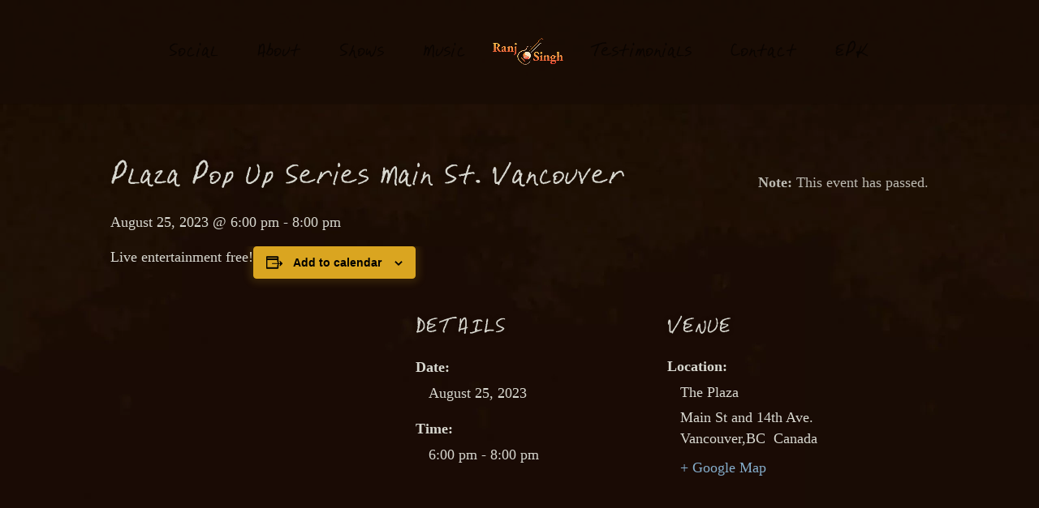

--- FILE ---
content_type: text/html; charset=UTF-8
request_url: https://ranjsingh.com/event/plaza-pop-up-series-main-st-vancouver/
body_size: 25247
content:
<!DOCTYPE html><html dir="ltr" lang="en-US" prefix="og: https://ogp.me/ns#"><head><meta charset="UTF-8" /><meta http-equiv="X-UA-Compatible" content="IE=edge"><link rel="pingback" href="https://ranjsingh.com/xmlrpc.php" /> <script data-optimized="1" type="text/javascript">document.documentElement.className='js'</script> <title>Plaza Pop Up Series Main St. Vancouver - RanjSingh.com</title><link rel='stylesheet' id='tec-variables-skeleton-css' href='https://ranjsingh.com/wp-content/plugins/the-events-calendar/common/src/resources/css/variables-skeleton.min.css?ver=6.4.1' type='text/css' media='all' /><link rel='stylesheet' id='tribe-common-skeleton-style-css' href='https://ranjsingh.com/wp-content/plugins/the-events-calendar/common/src/resources/css/common-skeleton.min.css?ver=6.4.1' type='text/css' media='all' /><link rel='stylesheet' id='tribe-events-views-v2-bootstrap-datepicker-styles-css' href='https://ranjsingh.com/wp-content/plugins/the-events-calendar/vendor/bootstrap-datepicker/css/bootstrap-datepicker.standalone.min.css?ver=6.9.0' type='text/css' media='all' /><link rel='stylesheet' id='tribe-tooltipster-css-css' href='https://ranjsingh.com/wp-content/plugins/the-events-calendar/common/vendor/tooltipster/tooltipster.bundle.min.css?ver=6.4.1' type='text/css' media='all' /><link rel='stylesheet' id='tribe-events-views-v2-skeleton-css' href='https://ranjsingh.com/wp-content/plugins/the-events-calendar/src/resources/css/views-skeleton.min.css?ver=6.9.0' type='text/css' media='all' /><link rel='stylesheet' id='tribe-events-views-v2-print-css' href='https://ranjsingh.com/wp-content/plugins/the-events-calendar/src/resources/css/views-print.min.css?ver=6.9.0' type='text/css' media='print' /><link rel='stylesheet' id='tec-variables-full-css' href='https://ranjsingh.com/wp-content/plugins/the-events-calendar/common/src/resources/css/variables-full.min.css?ver=6.4.1' type='text/css' media='all' /><link rel='stylesheet' id='tribe-common-full-style-css' href='https://ranjsingh.com/wp-content/plugins/the-events-calendar/common/src/resources/css/common-full.min.css?ver=6.4.1' type='text/css' media='all' /><link rel='stylesheet' id='tribe-events-views-v2-full-css' href='https://ranjsingh.com/wp-content/plugins/the-events-calendar/src/resources/css/views-full.min.css?ver=6.9.0' type='text/css' media='all' /><meta name="description" content="Live entertainment free!" /><meta name="robots" content="max-image-preview:large" /><meta name="author" content="Ranj"/><link rel="canonical" href="https://ranjsingh.com/event/plaza-pop-up-series-main-st-vancouver/" /><meta name="generator" content="All in One SEO (AIOSEO) 4.7.8" /><meta property="og:locale" content="en_US" /><meta property="og:site_name" content="RanjSingh.com - Indo-Canadian Folk... Eastern rhythms &amp; melodies meet Western Folk-Rock" /><meta property="og:type" content="article" /><meta property="og:title" content="Plaza Pop Up Series Main St. Vancouver - RanjSingh.com" /><meta property="og:description" content="Live entertainment free!" /><meta property="og:url" content="https://ranjsingh.com/event/plaza-pop-up-series-main-st-vancouver/" /><meta property="og:image" content="https://ranjsingh.com/wp-content/uploads/2022/12/ranj_singh_social_share_01_1200x630.jpg" /><meta property="og:image:secure_url" content="https://ranjsingh.com/wp-content/uploads/2022/12/ranj_singh_social_share_01_1200x630.jpg" /><meta property="og:image:width" content="1200" /><meta property="og:image:height" content="630" /><meta property="article:published_time" content="2023-07-30T16:00:18+00:00" /><meta property="article:modified_time" content="2023-07-30T16:00:18+00:00" /><meta property="article:publisher" content="https://www.facebook.com/ranjindofolk/" /><meta property="article:author" content="https://www.facebook.com/ranjindofolk" /><meta name="twitter:card" content="summary_large_image" /><meta name="twitter:site" content="@RanjSingh" /><meta name="twitter:title" content="Plaza Pop Up Series Main St. Vancouver - RanjSingh.com" /><meta name="twitter:description" content="Live entertainment free!" /><meta name="twitter:creator" content="@RanjSingh" /><meta name="twitter:image" content="https://ranjsingh.com/wp-content/uploads/2022/12/ranj_singh_social_share_01_1200x630.jpg" /> <script type="application/ld+json" class="aioseo-schema">{"@context":"https:\/\/schema.org","@graph":[{"@type":"BreadcrumbList","@id":"https:\/\/ranjsingh.com\/event\/plaza-pop-up-series-main-st-vancouver\/#breadcrumblist","itemListElement":[{"@type":"ListItem","@id":"https:\/\/ranjsingh.com\/#listItem","position":1,"name":"Home","item":"https:\/\/ranjsingh.com\/","nextItem":{"@type":"ListItem","@id":"https:\/\/ranjsingh.com\/event\/plaza-pop-up-series-main-st-vancouver\/#listItem","name":"Plaza Pop Up Series Main St. Vancouver"}},{"@type":"ListItem","@id":"https:\/\/ranjsingh.com\/event\/plaza-pop-up-series-main-st-vancouver\/#listItem","position":2,"name":"Plaza Pop Up Series Main St. Vancouver","previousItem":{"@type":"ListItem","@id":"https:\/\/ranjsingh.com\/#listItem","name":"Home"}}]},{"@type":"Organization","@id":"https:\/\/ranjsingh.com\/#organization","name":"RanjSingh.com","description":"Indo-Canadian Folk...\u2009Eastern rhythms & melodies meet Western Folk-Rock","url":"https:\/\/ranjsingh.com\/","telephone":"+16044189746","logo":{"@type":"ImageObject","url":"https:\/\/ranjsingh.com\/wp-content\/uploads\/2022\/07\/ranj_logo_06_664x504.png","@id":"https:\/\/ranjsingh.com\/event\/plaza-pop-up-series-main-st-vancouver\/#organizationLogo","width":664,"height":504},"image":{"@id":"https:\/\/ranjsingh.com\/event\/plaza-pop-up-series-main-st-vancouver\/#organizationLogo"},"sameAs":["https:\/\/www.facebook.com\/ranjindofolk\/","https:\/\/twitter.com\/RanjSingh","https:\/\/instagram.com\/ranj.singh","https:\/\/www.youtube.com\/user\/TheRanjSinghBand","https:\/\/www.linkedin.com\/in\/ranj-singh-17b4a620\/"]},{"@type":"Person","@id":"https:\/\/ranjsingh.com\/author\/ranj\/#author","url":"https:\/\/ranjsingh.com\/author\/ranj\/","name":"Ranj","image":{"@type":"ImageObject","@id":"https:\/\/ranjsingh.com\/event\/plaza-pop-up-series-main-st-vancouver\/#authorImage","url":"https:\/\/secure.gravatar.com\/avatar\/e64e6a8f5cfad4d785a0a47cf526b0f7?s=96&d=mm&r=g","width":96,"height":96,"caption":"Ranj"},"sameAs":["https:\/\/www.facebook.com\/ranjindofolk","https:\/\/www.instagram.com\/ranj.singh","https:\/\/www.tiktok.com\/@ranjsinghmusic","https:\/\/www.youtube.com\/TheRanjSinghBand"]},{"@type":"WebPage","@id":"https:\/\/ranjsingh.com\/event\/plaza-pop-up-series-main-st-vancouver\/#webpage","url":"https:\/\/ranjsingh.com\/event\/plaza-pop-up-series-main-st-vancouver\/","name":"Plaza Pop Up Series Main St. Vancouver - RanjSingh.com","description":"Live entertainment free!","inLanguage":"en-US","isPartOf":{"@id":"https:\/\/ranjsingh.com\/#website"},"breadcrumb":{"@id":"https:\/\/ranjsingh.com\/event\/plaza-pop-up-series-main-st-vancouver\/#breadcrumblist"},"author":{"@id":"https:\/\/ranjsingh.com\/author\/ranj\/#author"},"creator":{"@id":"https:\/\/ranjsingh.com\/author\/ranj\/#author"},"datePublished":"2023-07-30T09:00:18-07:00","dateModified":"2023-07-30T09:00:18-07:00"},{"@type":"WebSite","@id":"https:\/\/ranjsingh.com\/#website","url":"https:\/\/ranjsingh.com\/","name":"RanjSingh.com","description":"Indo-Canadian Folk...\u2009Eastern rhythms & melodies meet Western Folk-Rock","inLanguage":"en-US","publisher":{"@id":"https:\/\/ranjsingh.com\/#organization"}}]}</script> <link rel='dns-prefetch' href='//maxcdn.bootstrapcdn.com' /><link rel='dns-prefetch' href='//fonts.googleapis.com' /><link rel="alternate" type="application/rss+xml" title="RanjSingh.com &raquo; Feed" href="https://ranjsingh.com/feed/" /><link rel="alternate" type="application/rss+xml" title="RanjSingh.com &raquo; Comments Feed" href="https://ranjsingh.com/comments/feed/" /><link rel="alternate" type="text/calendar" title="RanjSingh.com &raquo; iCal Feed" href="https://ranjsingh.com/events/?ical=1" /><meta content="Divi Child Theme v.1.0" name="generator"/><link rel='stylesheet' id='sbi_styles-css' href='https://ranjsingh.com/wp-content/plugins/instagram-feed/css/sbi-styles.min.css?ver=6.6.1' type='text/css' media='all' /><style id='sbi_styles-inline-css' type='text/css'>.menu li.et-hover>ul,.nav li.et-hover>ul{visibility:visible!important;opacity:1!important}.da11y-submenu-show{visibility:visible!important}
.keyboard-outline{outline-style:solid!important;outline-width:2px!important;-webkit-transition:none!important;transition:none!important}a[role=tab].keyboard-outline,button:active.keyboard-outline,button:focus.keyboard-outline,input:active.keyboard-outline,input:focus.keyboard-outline{outline-offset:-5px}.et-search-form input:focus.keyboard-outline{padding-left:15px;padding-right:15px}.et_pb_tab{-webkit-animation:none!important;animation:none!important}.et_pb_scroll_top.et-visible:focus{outline-width:2px;outline-style:solid;outline-color:Highlight}@media (-webkit-min-device-pixel-ratio:0){.et_pb_scroll_top.et-visible:focus{outline-color:-webkit-focus-ring-color;outline-style:auto}}
.et_pb_contact_form_label,.et_pb_search .screen-reader-text,.et_pb_social_media_follow_network_name,.widget_search .screen-reader-text{display:block!important}.da11y-screen-reader-text,.et_pb_contact_form_label,.et_pb_search .screen-reader-text,.et_pb_social_media_follow_network_name,.widget_search .screen-reader-text{clip:rect(1px,1px,1px,1px);position:absolute!important;height:1px;width:1px;overflow:hidden;text-shadow:none;text-transform:none;letter-spacing:normal;line-height:normal;font-family:-apple-system,BlinkMacSystemFont,Segoe UI,Roboto,Oxygen-Sans,Ubuntu,Cantarell,Helvetica Neue,sans-serif;font-size:1em;font-weight:600;-webkit-font-smoothing:subpixel-antialiased}.da11y-screen-reader-text:focus{background:#f1f1f1;color:#00547a;-webkit-box-shadow:0 0 2px 2px rgba(0,0,0,.6);box-shadow:0 0 2px 2px rgba(0,0,0,.6);clip:auto!important;display:block;height:auto;left:5px;padding:15px 23px 14px;text-decoration:none;top:7px;width:auto;z-index:1000000}</style><link rel='stylesheet' id='tribe-events-v2-single-skeleton-css' href='https://ranjsingh.com/wp-content/plugins/the-events-calendar/src/resources/css/tribe-events-single-skeleton.min.css?ver=6.9.0' type='text/css' media='all' /><link rel='stylesheet' id='tribe-events-v2-single-skeleton-full-css' href='https://ranjsingh.com/wp-content/plugins/the-events-calendar/src/resources/css/tribe-events-single-full.min.css?ver=6.9.0' type='text/css' media='all' /><link rel='stylesheet' id='wp-block-library-css' href='https://ranjsingh.com/wp-includes/css/dist/block-library/style.min.css?ver=6.5.3' type='text/css' media='all' /><style id='wp-block-library-theme-inline-css' type='text/css'>.wp-block-audio figcaption{color:#555;font-size:13px;text-align:center}.is-dark-theme .wp-block-audio figcaption{color:#ffffffa6}.wp-block-audio{margin:0 0 1em}.wp-block-code{border:1px solid #ccc;border-radius:4px;font-family:Menlo,Consolas,monaco,monospace;padding:.8em 1em}.wp-block-embed figcaption{color:#555;font-size:13px;text-align:center}.is-dark-theme .wp-block-embed figcaption{color:#ffffffa6}.wp-block-embed{margin:0 0 1em}.blocks-gallery-caption{color:#555;font-size:13px;text-align:center}.is-dark-theme .blocks-gallery-caption{color:#ffffffa6}.wp-block-image figcaption{color:#555;font-size:13px;text-align:center}.is-dark-theme .wp-block-image figcaption{color:#ffffffa6}.wp-block-image{margin:0 0 1em}.wp-block-pullquote{border-bottom:4px solid;border-top:4px solid;color:currentColor;margin-bottom:1.75em}.wp-block-pullquote cite,.wp-block-pullquote footer,.wp-block-pullquote__citation{color:currentColor;font-size:.8125em;font-style:normal;text-transform:uppercase}.wp-block-quote{border-left:.25em solid;margin:0 0 1.75em;padding-left:1em}.wp-block-quote cite,.wp-block-quote footer{color:currentColor;font-size:.8125em;font-style:normal;position:relative}.wp-block-quote.has-text-align-right{border-left:none;border-right:.25em solid;padding-left:0;padding-right:1em}.wp-block-quote.has-text-align-center{border:none;padding-left:0}.wp-block-quote.is-large,.wp-block-quote.is-style-large,.wp-block-quote.is-style-plain{border:none}.wp-block-search .wp-block-search__label{font-weight:700}.wp-block-search__button{border:1px solid #ccc;padding:.375em .625em}:where(.wp-block-group.has-background){padding:1.25em 2.375em}.wp-block-separator.has-css-opacity{opacity:.4}.wp-block-separator{border:none;border-bottom:2px solid;margin-left:auto;margin-right:auto}.wp-block-separator.has-alpha-channel-opacity{opacity:1}.wp-block-separator:not(.is-style-wide):not(.is-style-dots){width:100px}.wp-block-separator.has-background:not(.is-style-dots){border-bottom:none;height:1px}.wp-block-separator.has-background:not(.is-style-wide):not(.is-style-dots){height:2px}.wp-block-table{margin:0 0 1em}.wp-block-table td,.wp-block-table th{word-break:normal}.wp-block-table figcaption{color:#555;font-size:13px;text-align:center}.is-dark-theme .wp-block-table figcaption{color:#ffffffa6}.wp-block-video figcaption{color:#555;font-size:13px;text-align:center}.is-dark-theme .wp-block-video figcaption{color:#ffffffa6}.wp-block-video{margin:0 0 1em}.wp-block-template-part.has-background{margin-bottom:0;margin-top:0;padding:1.25em 2.375em}</style><style id='global-styles-inline-css' type='text/css'>body{--wp--preset--color--black: #000000;--wp--preset--color--cyan-bluish-gray: #abb8c3;--wp--preset--color--white: #ffffff;--wp--preset--color--pale-pink: #f78da7;--wp--preset--color--vivid-red: #cf2e2e;--wp--preset--color--luminous-vivid-orange: #ff6900;--wp--preset--color--luminous-vivid-amber: #fcb900;--wp--preset--color--light-green-cyan: #7bdcb5;--wp--preset--color--vivid-green-cyan: #00d084;--wp--preset--color--pale-cyan-blue: #8ed1fc;--wp--preset--color--vivid-cyan-blue: #0693e3;--wp--preset--color--vivid-purple: #9b51e0;--wp--preset--gradient--vivid-cyan-blue-to-vivid-purple: linear-gradient(135deg,rgba(6,147,227,1) 0%,rgb(155,81,224) 100%);--wp--preset--gradient--light-green-cyan-to-vivid-green-cyan: linear-gradient(135deg,rgb(122,220,180) 0%,rgb(0,208,130) 100%);--wp--preset--gradient--luminous-vivid-amber-to-luminous-vivid-orange: linear-gradient(135deg,rgba(252,185,0,1) 0%,rgba(255,105,0,1) 100%);--wp--preset--gradient--luminous-vivid-orange-to-vivid-red: linear-gradient(135deg,rgba(255,105,0,1) 0%,rgb(207,46,46) 100%);--wp--preset--gradient--very-light-gray-to-cyan-bluish-gray: linear-gradient(135deg,rgb(238,238,238) 0%,rgb(169,184,195) 100%);--wp--preset--gradient--cool-to-warm-spectrum: linear-gradient(135deg,rgb(74,234,220) 0%,rgb(151,120,209) 20%,rgb(207,42,186) 40%,rgb(238,44,130) 60%,rgb(251,105,98) 80%,rgb(254,248,76) 100%);--wp--preset--gradient--blush-light-purple: linear-gradient(135deg,rgb(255,206,236) 0%,rgb(152,150,240) 100%);--wp--preset--gradient--blush-bordeaux: linear-gradient(135deg,rgb(254,205,165) 0%,rgb(254,45,45) 50%,rgb(107,0,62) 100%);--wp--preset--gradient--luminous-dusk: linear-gradient(135deg,rgb(255,203,112) 0%,rgb(199,81,192) 50%,rgb(65,88,208) 100%);--wp--preset--gradient--pale-ocean: linear-gradient(135deg,rgb(255,245,203) 0%,rgb(182,227,212) 50%,rgb(51,167,181) 100%);--wp--preset--gradient--electric-grass: linear-gradient(135deg,rgb(202,248,128) 0%,rgb(113,206,126) 100%);--wp--preset--gradient--midnight: linear-gradient(135deg,rgb(2,3,129) 0%,rgb(40,116,252) 100%);--wp--preset--font-size--small: 13px;--wp--preset--font-size--medium: 20px;--wp--preset--font-size--large: 36px;--wp--preset--font-size--x-large: 42px;--wp--preset--spacing--20: 0.44rem;--wp--preset--spacing--30: 0.67rem;--wp--preset--spacing--40: 1rem;--wp--preset--spacing--50: 1.5rem;--wp--preset--spacing--60: 2.25rem;--wp--preset--spacing--70: 3.38rem;--wp--preset--spacing--80: 5.06rem;--wp--preset--shadow--natural: 6px 6px 9px rgba(0, 0, 0, 0.2);--wp--preset--shadow--deep: 12px 12px 50px rgba(0, 0, 0, 0.4);--wp--preset--shadow--sharp: 6px 6px 0px rgba(0, 0, 0, 0.2);--wp--preset--shadow--outlined: 6px 6px 0px -3px rgba(255, 255, 255, 1), 6px 6px rgba(0, 0, 0, 1);--wp--preset--shadow--crisp: 6px 6px 0px rgba(0, 0, 0, 1);}body { margin: 0;--wp--style--global--content-size: 823px;--wp--style--global--wide-size: 1080px; }.wp-site-blocks > .alignleft { float: left; margin-right: 2em; }.wp-site-blocks > .alignright { float: right; margin-left: 2em; }.wp-site-blocks > .aligncenter { justify-content: center; margin-left: auto; margin-right: auto; }:where(.is-layout-flex){gap: 0.5em;}:where(.is-layout-grid){gap: 0.5em;}body .is-layout-flow > .alignleft{float: left;margin-inline-start: 0;margin-inline-end: 2em;}body .is-layout-flow > .alignright{float: right;margin-inline-start: 2em;margin-inline-end: 0;}body .is-layout-flow > .aligncenter{margin-left: auto !important;margin-right: auto !important;}body .is-layout-constrained > .alignleft{float: left;margin-inline-start: 0;margin-inline-end: 2em;}body .is-layout-constrained > .alignright{float: right;margin-inline-start: 2em;margin-inline-end: 0;}body .is-layout-constrained > .aligncenter{margin-left: auto !important;margin-right: auto !important;}body .is-layout-constrained > :where(:not(.alignleft):not(.alignright):not(.alignfull)){max-width: var(--wp--style--global--content-size);margin-left: auto !important;margin-right: auto !important;}body .is-layout-constrained > .alignwide{max-width: var(--wp--style--global--wide-size);}body .is-layout-flex{display: flex;}body .is-layout-flex{flex-wrap: wrap;align-items: center;}body .is-layout-flex > *{margin: 0;}body .is-layout-grid{display: grid;}body .is-layout-grid > *{margin: 0;}body{padding-top: 0px;padding-right: 0px;padding-bottom: 0px;padding-left: 0px;}.wp-element-button, .wp-block-button__link{background-color: #32373c;border-width: 0;color: #fff;font-family: inherit;font-size: inherit;line-height: inherit;padding: calc(0.667em + 2px) calc(1.333em + 2px);text-decoration: none;}.has-black-color{color: var(--wp--preset--color--black) !important;}.has-cyan-bluish-gray-color{color: var(--wp--preset--color--cyan-bluish-gray) !important;}.has-white-color{color: var(--wp--preset--color--white) !important;}.has-pale-pink-color{color: var(--wp--preset--color--pale-pink) !important;}.has-vivid-red-color{color: var(--wp--preset--color--vivid-red) !important;}.has-luminous-vivid-orange-color{color: var(--wp--preset--color--luminous-vivid-orange) !important;}.has-luminous-vivid-amber-color{color: var(--wp--preset--color--luminous-vivid-amber) !important;}.has-light-green-cyan-color{color: var(--wp--preset--color--light-green-cyan) !important;}.has-vivid-green-cyan-color{color: var(--wp--preset--color--vivid-green-cyan) !important;}.has-pale-cyan-blue-color{color: var(--wp--preset--color--pale-cyan-blue) !important;}.has-vivid-cyan-blue-color{color: var(--wp--preset--color--vivid-cyan-blue) !important;}.has-vivid-purple-color{color: var(--wp--preset--color--vivid-purple) !important;}.has-black-background-color{background-color: var(--wp--preset--color--black) !important;}.has-cyan-bluish-gray-background-color{background-color: var(--wp--preset--color--cyan-bluish-gray) !important;}.has-white-background-color{background-color: var(--wp--preset--color--white) !important;}.has-pale-pink-background-color{background-color: var(--wp--preset--color--pale-pink) !important;}.has-vivid-red-background-color{background-color: var(--wp--preset--color--vivid-red) !important;}.has-luminous-vivid-orange-background-color{background-color: var(--wp--preset--color--luminous-vivid-orange) !important;}.has-luminous-vivid-amber-background-color{background-color: var(--wp--preset--color--luminous-vivid-amber) !important;}.has-light-green-cyan-background-color{background-color: var(--wp--preset--color--light-green-cyan) !important;}.has-vivid-green-cyan-background-color{background-color: var(--wp--preset--color--vivid-green-cyan) !important;}.has-pale-cyan-blue-background-color{background-color: var(--wp--preset--color--pale-cyan-blue) !important;}.has-vivid-cyan-blue-background-color{background-color: var(--wp--preset--color--vivid-cyan-blue) !important;}.has-vivid-purple-background-color{background-color: var(--wp--preset--color--vivid-purple) !important;}.has-black-border-color{border-color: var(--wp--preset--color--black) !important;}.has-cyan-bluish-gray-border-color{border-color: var(--wp--preset--color--cyan-bluish-gray) !important;}.has-white-border-color{border-color: var(--wp--preset--color--white) !important;}.has-pale-pink-border-color{border-color: var(--wp--preset--color--pale-pink) !important;}.has-vivid-red-border-color{border-color: var(--wp--preset--color--vivid-red) !important;}.has-luminous-vivid-orange-border-color{border-color: var(--wp--preset--color--luminous-vivid-orange) !important;}.has-luminous-vivid-amber-border-color{border-color: var(--wp--preset--color--luminous-vivid-amber) !important;}.has-light-green-cyan-border-color{border-color: var(--wp--preset--color--light-green-cyan) !important;}.has-vivid-green-cyan-border-color{border-color: var(--wp--preset--color--vivid-green-cyan) !important;}.has-pale-cyan-blue-border-color{border-color: var(--wp--preset--color--pale-cyan-blue) !important;}.has-vivid-cyan-blue-border-color{border-color: var(--wp--preset--color--vivid-cyan-blue) !important;}.has-vivid-purple-border-color{border-color: var(--wp--preset--color--vivid-purple) !important;}.has-vivid-cyan-blue-to-vivid-purple-gradient-background{background: var(--wp--preset--gradient--vivid-cyan-blue-to-vivid-purple) !important;}.has-light-green-cyan-to-vivid-green-cyan-gradient-background{background: var(--wp--preset--gradient--light-green-cyan-to-vivid-green-cyan) !important;}.has-luminous-vivid-amber-to-luminous-vivid-orange-gradient-background{background: var(--wp--preset--gradient--luminous-vivid-amber-to-luminous-vivid-orange) !important;}.has-luminous-vivid-orange-to-vivid-red-gradient-background{background: var(--wp--preset--gradient--luminous-vivid-orange-to-vivid-red) !important;}.has-very-light-gray-to-cyan-bluish-gray-gradient-background{background: var(--wp--preset--gradient--very-light-gray-to-cyan-bluish-gray) !important;}.has-cool-to-warm-spectrum-gradient-background{background: var(--wp--preset--gradient--cool-to-warm-spectrum) !important;}.has-blush-light-purple-gradient-background{background: var(--wp--preset--gradient--blush-light-purple) !important;}.has-blush-bordeaux-gradient-background{background: var(--wp--preset--gradient--blush-bordeaux) !important;}.has-luminous-dusk-gradient-background{background: var(--wp--preset--gradient--luminous-dusk) !important;}.has-pale-ocean-gradient-background{background: var(--wp--preset--gradient--pale-ocean) !important;}.has-electric-grass-gradient-background{background: var(--wp--preset--gradient--electric-grass) !important;}.has-midnight-gradient-background{background: var(--wp--preset--gradient--midnight) !important;}.has-small-font-size{font-size: var(--wp--preset--font-size--small) !important;}.has-medium-font-size{font-size: var(--wp--preset--font-size--medium) !important;}.has-large-font-size{font-size: var(--wp--preset--font-size--large) !important;}.has-x-large-font-size{font-size: var(--wp--preset--font-size--x-large) !important;}
.wp-block-navigation a:where(:not(.wp-element-button)){color: inherit;}
:where(.wp-block-post-template.is-layout-flex){gap: 1.25em;}:where(.wp-block-post-template.is-layout-grid){gap: 1.25em;}
:where(.wp-block-columns.is-layout-flex){gap: 2em;}:where(.wp-block-columns.is-layout-grid){gap: 2em;}
.wp-block-pullquote{font-size: 1.5em;line-height: 1.6;}</style><link rel='stylesheet' id='ctf_styles-css' href='https://ranjsingh.com/wp-content/plugins/custom-twitter-feeds/css/ctf-styles.min.css?ver=2.2.5' type='text/css' media='all' /><link rel='stylesheet' id='cff-css' href='https://ranjsingh.com/wp-content/plugins/custom-facebook-feed/assets/css/cff-style.min.css?ver=4.2.6' type='text/css' media='all' /><link rel='stylesheet' id='sb-font-awesome-css' href='https://maxcdn.bootstrapcdn.com/font-awesome/4.7.0/css/font-awesome.min.css?ver=6.5.3' type='text/css' media='all' /><link rel='stylesheet' id='et-divi-open-sans-css' href='https://fonts.googleapis.com/css?family=Open+Sans:300italic,400italic,600italic,700italic,800italic,400,300,600,700,800&#038;subset=latin,latin-ext&#038;display=swap' type='text/css' media='all' /><link rel='stylesheet' id='divi-event-calendar-module-styles-css' href='https://ranjsingh.com/wp-content/plugins/divi-event-calendar-module/styles/style.min.css?ver=1.0.0' type='text/css' media='all' /><link rel='stylesheet' id='popup-maker-site-css' href='//ranjsingh.com/wp-content/uploads/pum/pum-site-styles.css?generated=1737418468&#038;ver=1.20.3' type='text/css' media='all' /><link rel='stylesheet' id='divi-style-parent-css' href='https://ranjsingh.com/wp-content/themes/Divi/style-static.min.css?ver=4.27.4' type='text/css' media='all' /><link rel='stylesheet' id='divi-style-pum-css' href='https://ranjsingh.com/wp-content/themes/divi-child/style.css?ver=4.27.4' type='text/css' media='all' /> <script type="text/javascript" src="https://ranjsingh.com/wp-includes/js/jquery/jquery.min.js?ver=3.7.1" id="jquery-core-js"></script> <script data-optimized="1" type="text/javascript" src="https://ranjsingh.com/wp-content/litespeed/js/490ace8e8466fdc6799b36cc18b40f75.js?ver=cec91" id="jquery-migrate-js"></script> <script data-optimized="1" type="text/javascript" src="https://ranjsingh.com/wp-content/litespeed/js/d6ae256a7f8e995f53dca43971a9720e.js?ver=f5279" id="tribe-common-js"></script> <script data-optimized="1" type="text/javascript" src="https://ranjsingh.com/wp-content/litespeed/js/df41a1a5419413a930d5a28a588b7cd7.js?ver=0d735" id="tribe-events-views-v2-breakpoints-js"></script> <script data-optimized="1" type="text/javascript" src="https://ranjsingh.com/wp-content/litespeed/js/f708535e3989c648d9268a093e80b876.js?ver=5e4c9" id="divi-child-theme-custom-js-js"></script> <link rel="https://api.w.org/" href="https://ranjsingh.com/wp-json/" /><link rel="alternate" type="application/json" href="https://ranjsingh.com/wp-json/wp/v2/tribe_events/5903" /><link rel="EditURI" type="application/rsd+xml" title="RSD" href="https://ranjsingh.com/xmlrpc.php?rsd" /><meta name="generator" content="WordPress 6.5.3" /><link rel='shortlink' href='https://ranjsingh.com/?p=5903' /><link rel="alternate" type="application/json+oembed" href="https://ranjsingh.com/wp-json/oembed/1.0/embed?url=https%3A%2F%2Franjsingh.com%2Fevent%2Fplaza-pop-up-series-main-st-vancouver%2F" /><link rel="alternate" type="text/xml+oembed" href="https://ranjsingh.com/wp-json/oembed/1.0/embed?url=https%3A%2F%2Franjsingh.com%2Fevent%2Fplaza-pop-up-series-main-st-vancouver%2F&#038;format=xml" /><meta name="viewport" content="width=device-width, initial-scale=1.0" /><meta name="tec-api-version" content="v1"><meta name="tec-api-origin" content="https://ranjsingh.com"><link rel="alternate" href="https://ranjsingh.com/wp-json/tribe/events/v1/events/5903" /><style type="text/css" id="custom-background-css">body.custom-background { background-color: #190c05; }</style> <script type="application/ld+json">[{"@context":"http://schema.org","@type":"Event","name":"Plaza Pop Up Series Main St. Vancouver","description":"&lt;p&gt;Live entertainment free!&lt;/p&gt;\\n","url":"https://ranjsingh.com/event/plaza-pop-up-series-main-st-vancouver/","eventAttendanceMode":"https://schema.org/OfflineEventAttendanceMode","eventStatus":"https://schema.org/EventScheduled","startDate":"2023-08-25T18:00:00-07:00","endDate":"2023-08-25T20:00:00-07:00","location":{"@type":"Place","name":"The Plaza","description":"","url":"","address":{"@type":"PostalAddress","streetAddress":"Main St and 14th Ave.","addressLocality":"Vancouver","addressRegion":"BC","addressCountry":"Canada"},"telephone":"","sameAs":"https://www.mountplesantbia.ca"},"performer":"Organization"}]</script><meta name="apple-mobile-web-app-status-bar-style" content="black-translucent"><meta name="theme-color" content="#140a02"><link rel="apple-touch-icon" sizes="57x57" href="/media/images/favicon/apple-icon-57x57.png"><link rel="apple-touch-icon" sizes="60x60" href="/media/images/favicon/apple-icon-60x60.png"><link rel="apple-touch-icon" sizes="72x72" href="/media/images/favicon/apple-icon-72x72.png"><link rel="apple-touch-icon" sizes="76x76" href="/media/images/favicon/apple-icon-76x76.png"><link rel="apple-touch-icon" sizes="114x114" href="/media/images/favicon/apple-icon-114x114.png"><link rel="apple-touch-icon" sizes="120x120" href="/media/images/favicon/apple-icon-120x120.png"><link rel="apple-touch-icon" sizes="144x144" href="/media/images/favicon/apple-icon-144x144.png"><link rel="apple-touch-icon" sizes="152x152" href="/media/images/favicon/apple-icon-152x152.png"><link rel="apple-touch-icon" sizes="180x180" href="/media/images/favicon/apple-icon-180x180.png"><link rel="icon" type="image/png" sizes="192x192" href="/media/images/favicon/android-icon-192x192.png"><link rel="icon" type="image/png" sizes="32x32" href="/media/images/favicon/favicon-32x32.png"><link rel="icon" type="image/png" sizes="96x96" href="/media/images/favicon/favicon-96x96.png"><link rel="icon" type="image/png" sizes="16x16" href="/media/images/favicon/favicon-16x16.png"><link rel="manifest" href="/media/images/favicon/manifest.json"><link rel="preconnect" href="https://scontent-xsp1-1.xx.fbcdn.net"><link rel="preconnect" href="https://fonts.gstatic.com"><link rel="preconnect" href="https://www.gstatic.com"><link rel="preconnect" href="https://www.google-analytics.com"><link rel="preconnect" href="https://jnn-pa.googleapis.com"><link rel="preconnect" href="https://www.google.com"><link rel="preconnect" href="https://static.doubleclick.net"><link rel="preconnect" href="https://googleads.g.doubleclick.net"><link rel="icon" href="https://ranjsingh.com/wp-content/uploads/2023/01/favicon_292x292-150x150.png" sizes="32x32" /><link rel="icon" href="https://ranjsingh.com/wp-content/uploads/2023/01/favicon_292x292.png" sizes="192x192" /><link rel="apple-touch-icon" href="https://ranjsingh.com/wp-content/uploads/2023/01/favicon_292x292.png" /><meta name="msapplication-TileImage" content="https://ranjsingh.com/wp-content/uploads/2023/01/favicon_292x292.png" /><link rel="stylesheet" id="et-divi-customizer-global-cached-inline-styles" href="https://ranjsingh.com/wp-content/et-cache/global/et-divi-customizer-global.min.css?ver=1762380790" /></head><body class="tribe_events-template-default single single-tribe_events postid-5903 custom-background tribe-events-page-template tribe-no-js tribe-filter-live et_pb_button_helper_class et_transparent_nav et_fullwidth_nav et_fixed_nav et_show_nav et_primary_nav_dropdown_animation_fade et_secondary_nav_dropdown_animation_fade et_header_style_split et_pb_footer_columns1 et_cover_background et_pb_gutter osx et_pb_gutters2 et_right_sidebar et_divi_theme et-db events-single tribe-events-style-full tribe-events-style-theme"><div id="page-container"><header id="main-header" data-height-onload="128"><div class="container clearfix et_menu_container"><div class="logo_container">
<span class="logo_helper"></span>
<a href="https://ranjsingh.com/">
<img data-lazyloaded="1" src="[data-uri]" data-src="https://ranjsingh.com/wp-content/uploads/2022/11/ranj_logo_06_horizontal_v2_1000x400.png" width="1000" height="400" alt="RanjSingh.com" id="logo" data-height-percentage="72" /><noscript><img src="https://ranjsingh.com/wp-content/uploads/2022/11/ranj_logo_06_horizontal_v2_1000x400.png" width="1000" height="400" alt="RanjSingh.com" id="logo" data-height-percentage="72" /></noscript>
</a></div><div id="et-top-navigation" data-height="128" data-fixed-height="96"><nav id="top-menu-nav"><ul id="top-menu" class="nav"><li class="menu-item menu-item-type-custom menu-item-object-custom menu-item-2752"><a title="Social Media" href="/#social">Social</a></li><li class="menu-item menu-item-type-custom menu-item-object-custom menu-item-2082"><a href="/#about">About</a></li><li class="menu-item menu-item-type-custom menu-item-object-custom menu-item-2079"><a href="/#shows">Shows</a></li><li class="menu-item menu-item-type-custom menu-item-object-custom menu-item-2533"><a href="/#music">Music</a></li><li class="menu-item menu-item-type-custom menu-item-object-custom menu-item-2078"><a href="/#testimonials">Testimonials</a></li><li class="menu-item menu-item-type-custom menu-item-object-custom menu-item-2535"><a href="/#contact">Contact</a></li><li class="pageLink menu-item menu-item-type-custom menu-item-object-custom menu-item-2626"><a title="Electronic Press Kit" href="/epk">EPK</a></li></ul></nav><div id="et_mobile_nav_menu"><div class="mobile_nav closed">
<span class="select_page">Select Page</span>
<span class="mobile_menu_bar mobile_menu_bar_toggle"></span></div></div></div></div></header><div id="et-main-area"><section id="tribe-events-pg-template" class="tribe-events-pg-template"><div class="tribe-events-before-html"></div><span class="tribe-events-ajax-loading"><img data-lazyloaded="1" src="[data-uri]" class="tribe-events-spinner-medium" data-src="https://ranjsingh.com/wp-content/plugins/the-events-calendar/src/resources/images/tribe-loading.gif" alt="Loading Events" /><noscript><img class="tribe-events-spinner-medium" src="https://ranjsingh.com/wp-content/plugins/the-events-calendar/src/resources/images/tribe-loading.gif" alt="Loading Events" /></noscript></span><div id="tribe-events-content" class="tribe-events-single"><p class="tribe-events-back">
<a href="https://ranjsingh.com/events/"> <span class="tribe-events-back-arrow">&laquo; </span>All Events</a></p><div class="tribe-events-notices"><ul><li>This event has passed.</li></ul></div><div class="tribe-events-single-event_preamble"><h2 class="tribe-events-single-event-title marginTop0">Plaza Pop Up Series Main St. Vancouver</h2><div class="tribe-events-schedule tribe-clearfix"><p><span class="tribe-event-date-start">August 25, 2023 @ 6:00 pm</span> - <span class="tribe-event-time">8:00 pm</span></p></div><div id="tribe-events-header"  data-title="Plaza Pop Up Series Main St. Vancouver - RanjSingh.com" data-viewtitle="Plaza Pop Up Series Main St. Vancouver"><h3 class="tribe-events-visuallyhidden">Event Navigation</h3><ul class="tribe-events-sub-nav"><li class="tribe-events-nav-previous"><a href="https://ranjsingh.com/event/sylvia-hotel-10/"><span>&laquo;</span>  Sylvia Hotel</a></li><li class="tribe-events-nav-next"><a href="https://ranjsingh.com/event/cloverdale-market-days-15/">Next Event  <span>&raquo;</span></a></li></ul></div></div><div id="post-5903" class="post-5903 tribe_events type-tribe_events status-publish hentry"><div class="tribe-events-single-event-description tribe-events-content">
Live entertainment free!</div><div class="tribe-events tribe-common"><div class="tribe-events-c-subscribe-dropdown__container"><div class="tribe-events-c-subscribe-dropdown"><div class="tribe-common-c-btn-border tribe-events-c-subscribe-dropdown__button">
<svg  class="tribe-common-c-svgicon tribe-common-c-svgicon--cal-export tribe-events-c-subscribe-dropdown__export-icon"  viewBox="0 0 23 17" xmlns="http://www.w3.org/2000/svg">
<path fill-rule="evenodd" clip-rule="evenodd" d="M.128.896V16.13c0 .211.145.383.323.383h15.354c.179 0 .323-.172.323-.383V.896c0-.212-.144-.383-.323-.383H.451C.273.513.128.684.128.896Zm16 6.742h-.901V4.679H1.009v10.729h14.218v-3.336h.901V7.638ZM1.01 1.614h14.218v2.058H1.009V1.614Z" />
<path d="M20.5 9.846H8.312M18.524 6.953l2.89 2.909-2.855 2.855" stroke-width="1.2" stroke-linecap="round" stroke-linejoin="round"/>
</svg>
<button
class="tribe-events-c-subscribe-dropdown__button-text"
aria-expanded="false"
aria-controls="tribe-events-subscribe-dropdown-content"
aria-label=""
>
Add to calendar				</button>
<svg  class="tribe-common-c-svgicon tribe-common-c-svgicon--caret-down tribe-events-c-subscribe-dropdown__button-icon"  viewBox="0 0 10 7" xmlns="http://www.w3.org/2000/svg" aria-hidden="true"><path fill-rule="evenodd" clip-rule="evenodd" d="M1.008.609L5 4.6 8.992.61l.958.958L5 6.517.05 1.566l.958-.958z" class="tribe-common-c-svgicon__svg-fill"/></svg></div><div id="tribe-events-subscribe-dropdown-content" class="tribe-events-c-subscribe-dropdown__content"><ul class="tribe-events-c-subscribe-dropdown__list"><li class="tribe-events-c-subscribe-dropdown__list-item">
<a
href="https://www.google.com/calendar/event?action=TEMPLATE&#038;dates=20230825T180000/20230825T200000&#038;text=Plaza%20Pop%20Up%20Series%20Main%20St.%20Vancouver&#038;details=Live+entertainment+free%21&#038;location=The%20Plaza,%20Main%20St%20and%2014th%20Ave.,%20Vancouver,%20BC,%20Canada&#038;trp=false&#038;ctz=America/Vancouver&#038;sprop=website:https://ranjsingh.com"
class="tribe-events-c-subscribe-dropdown__list-item-link"
target="_blank"
rel="noopener noreferrer nofollow noindex"
>
Google Calendar	</a></li><li class="tribe-events-c-subscribe-dropdown__list-item">
<a
href="webcal://ranjsingh.com/event/plaza-pop-up-series-main-st-vancouver/?ical=1"
class="tribe-events-c-subscribe-dropdown__list-item-link"
target="_blank"
rel="noopener noreferrer nofollow noindex"
>
iCalendar	</a></li><li class="tribe-events-c-subscribe-dropdown__list-item">
<a
href="https://outlook.office.com/owa/?path=/calendar/action/compose&#038;rrv=addevent&#038;startdt=2023-08-25T18%3A00%3A00-07%3A00&#038;enddt=2023-08-25T20%3A00%3A00-07%3A00&#038;location=The%20Plaza,%20Main%20St%20and%2014th%20Ave.,%20Vancouver,%20BC,%20Canada&#038;subject=Plaza%20Pop%20Up%20Series%20Main%20St.%20Vancouver&#038;body=Live%20entertainment%20free%21"
class="tribe-events-c-subscribe-dropdown__list-item-link"
target="_blank"
rel="noopener noreferrer nofollow noindex"
>
Outlook 365	</a></li><li class="tribe-events-c-subscribe-dropdown__list-item">
<a
href="https://outlook.live.com/owa/?path=/calendar/action/compose&#038;rrv=addevent&#038;startdt=2023-08-25T18%3A00%3A00-07%3A00&#038;enddt=2023-08-25T20%3A00%3A00-07%3A00&#038;location=The%20Plaza,%20Main%20St%20and%2014th%20Ave.,%20Vancouver,%20BC,%20Canada&#038;subject=Plaza%20Pop%20Up%20Series%20Main%20St.%20Vancouver&#038;body=Live%20entertainment%20free%21"
class="tribe-events-c-subscribe-dropdown__list-item-link"
target="_blank"
rel="noopener noreferrer nofollow noindex"
>
Outlook Live	</a></li></ul></div></div></div></div><div class="tribe-events-single-section tribe-events-event-meta primary tribe-clearfix"><div class="tribe-events-meta-group tribe-events-meta-group-details"><h2 class="tribe-events-single-section-title"> Details</h2><dl><dt class="tribe-events-start-date-label"> Date:</dt><dd>
<abbr class="tribe-events-abbr tribe-events-start-date published dtstart" title="2023-08-25"> August 25, 2023 </abbr></dd><dt class="tribe-events-start-time-label"> Time:</dt><dd><div class="tribe-events-abbr tribe-events-start-time published dtstart" title="2023-08-25">
6:00 pm - 8:00 pm</div></dd></dl></div><div class="tribe-events-meta-group tribe-events-meta-group-venue"><h2 class="tribe-events-single-section-title"> Venue</h2><dl><dt
class="tribe-common-a11y-visual-hide"
aria-label="Venue name: This represents the name of the event venue."
></dt><dd class="tribe-venue"> The Plaza</dd><dt
class="tribe-common-a11y-visual-hide"
aria-label="Venue address: This represents the address of the event venue."
></dt><dd class="tribe-venue-location">
<address class="tribe-events-address">
<span class="tribe-address"><span class="tribe-street-address">Main St and 14th Ave.</span>
<br>
<span class="tribe-locality">Vancouver</span><span class="tribe-delimiter">,</span><abbr class="tribe-region tribe-events-abbr" title="BC">BC</abbr><span class="tribe-country-name">Canada</span></span><a class="tribe-events-gmap" href="https://maps.google.com/maps?f=q&#038;source=s_q&#038;hl=en&#038;geocode=&#038;q=Main+St+and+14th+Ave.+Vancouver+BC+Canada" title="Click to view a Google Map" target="_blank" rel="noreferrer noopener">+ Google Map</a>									</address></dd><dt
class="tribe-common-a11y-visual-hide"
aria-label="Venue website title: This represents the website title of the event venue."
></dt><dd class="tribe-venue-url"> <a href="https://www.mountplesantbia.ca" target="_self" rel="external">View Venue Website</a></dd></dl></div><div class="tribe-events-meta-group tribe-events-meta-group-gmap"><div class="tribe-events-venue-map"><div id="tribe-events-gmap-0" style="height: 350px; width: 100%" aria-hidden="true"></div></div></div></div></div><div id="tribe-events-footer"><h3 class="tribe-events-visuallyhidden">Event Navigation</h3><ul class="tribe-events-sub-nav"><li class="tribe-events-nav-previous"><a href="https://ranjsingh.com/event/sylvia-hotel-10/"><span>&laquo;</span>  Sylvia Hotel</a></li><li class="tribe-events-nav-next"><a href="https://ranjsingh.com/event/cloverdale-market-days-15/">Next Event  <span>&raquo;</span></a></li></ul></div></div><div class="tribe-events-after-html"></div></section><footer id="main-footer"><div id="footer-bottom"><div class="container clearfix"><div id="footer-info"><p>copyright © <span class="desktopOnly">2006–</span>2025 Ranj Singh <span class="allRightsReserved"><span class="copyrightNavSeparator desktopOnly">·</span> <br>all rights reserved <span id="topOfPageLinkContainer"><span class="copyrightNavSeparator">·</span> <a href="#topOfPage" id="topOfPageLink" class="scrollTo">top</a></span></span></p></div></div></div></footer></div></div> <script data-optimized="1" type="text/javascript">var cffajaxurl="https://ranjsingh.com/wp-admin/admin-ajax.php";var cfflinkhashtags="true"</script> <script>(function(body){'use strict';body.className=body.className.replace(/\btribe-no-js\b/,'tribe-js')})(document.body)</script> <div id="pum-1059" role="dialog" aria-modal="false" aria-labelledby=&quot;pum_popup_title_1059&quot; class="pum pum-overlay pum-theme-2961 pum-theme-default-theme popmake-overlay click_open" data-popmake="{&quot;id&quot;:1059,&quot;slug&quot;:&quot;the-man-cold-lyrics-popup&quot;,&quot;theme_id&quot;:2961,&quot;cookies&quot;:[],&quot;triggers&quot;:[{&quot;type&quot;:&quot;click_open&quot;,&quot;settings&quot;:{&quot;extra_selectors&quot;:&quot;&quot;,&quot;cookie_name&quot;:null}}],&quot;mobile_disabled&quot;:null,&quot;tablet_disabled&quot;:null,&quot;meta&quot;:{&quot;display&quot;:{&quot;responsive_min_width&quot;:&quot;0%&quot;,&quot;responsive_max_width&quot;:&quot;100%&quot;,&quot;position_bottom&quot;:&quot;0&quot;,&quot;position_right&quot;:&quot;0&quot;,&quot;position_left&quot;:&quot;0&quot;,&quot;stackable&quot;:false,&quot;overlay_disabled&quot;:false,&quot;scrollable_content&quot;:false,&quot;disable_reposition&quot;:false,&quot;size&quot;:&quot;medium&quot;,&quot;responsive_min_width_unit&quot;:false,&quot;responsive_max_width_unit&quot;:false,&quot;custom_width&quot;:&quot;640px&quot;,&quot;custom_width_unit&quot;:false,&quot;custom_height&quot;:&quot;380px&quot;,&quot;custom_height_unit&quot;:false,&quot;custom_height_auto&quot;:false,&quot;location&quot;:&quot;center top&quot;,&quot;position_from_trigger&quot;:false,&quot;position_top&quot;:&quot;100&quot;,&quot;position_fixed&quot;:false,&quot;animation_type&quot;:&quot;fade&quot;,&quot;animation_speed&quot;:&quot;350&quot;,&quot;animation_origin&quot;:&quot;center top&quot;,&quot;overlay_zindex&quot;:false,&quot;zindex&quot;:&quot;1999999999&quot;},&quot;close&quot;:{&quot;text&quot;:&quot;Close&quot;,&quot;button_delay&quot;:&quot;0&quot;,&quot;overlay_click&quot;:false,&quot;esc_press&quot;:false,&quot;f4_press&quot;:false},&quot;click_open&quot;:[]}}"><div id="popmake-1059" class="pum-container popmake theme-2961 pum-responsive pum-responsive-medium responsive size-medium"><div id="pum_popup_title_1059" class="pum-title popmake-title">
Lyrics for The Man Cold</div><div class="pum-content popmake-content" tabindex="0"><div class="et_pb_section et_pb_section_0 et_section_regular" ><div class="et_pb_row et_pb_row_0"><div class="et_pb_column et_pb_column_4_4 et_pb_column_0  et_pb_css_mix_blend_mode_passthrough et-last-child"><div class="et_pb_module et_pb_text et_pb_text_0  et_pb_text_align_left et_pb_bg_layout_light"><div class="et_pb_text_inner"><p>Stay tuned, lyrics for <em>The Man Cold</em> will hopefully be coming soon.</p></div></div></div></div></div></div>
<button type="button" class="pum-close popmake-close" aria-label="Close">
Close			</button></div></div><div id="pum-1061" role="dialog" aria-modal="false" aria-labelledby=&quot;pum_popup_title_1061&quot; class="pum pum-overlay pum-theme-2961 pum-theme-default-theme popmake-overlay pum-click-to-close click_open" data-popmake="{&quot;id&quot;:1061,&quot;slug&quot;:&quot;found-a-way-home-lyrics&quot;,&quot;theme_id&quot;:2961,&quot;cookies&quot;:[],&quot;triggers&quot;:[{&quot;type&quot;:&quot;click_open&quot;,&quot;settings&quot;:{&quot;cookie_name&quot;:&quot;&quot;,&quot;extra_selectors&quot;:&quot;.lyricsForFoundAWayHomePopupTrigger&quot;,&quot;do_default&quot;:null,&quot;cookie&quot;:{&quot;name&quot;:null}}}],&quot;mobile_disabled&quot;:null,&quot;tablet_disabled&quot;:null,&quot;meta&quot;:{&quot;display&quot;:{&quot;responsive_min_width&quot;:&quot;0%&quot;,&quot;responsive_max_width&quot;:&quot;100%&quot;,&quot;position_bottom&quot;:&quot;0&quot;,&quot;position_right&quot;:&quot;0&quot;,&quot;position_left&quot;:&quot;0&quot;,&quot;stackable&quot;:false,&quot;overlay_disabled&quot;:false,&quot;scrollable_content&quot;:false,&quot;disable_reposition&quot;:false,&quot;size&quot;:&quot;medium&quot;,&quot;responsive_min_width_unit&quot;:false,&quot;responsive_max_width_unit&quot;:false,&quot;custom_width&quot;:&quot;640px&quot;,&quot;custom_width_unit&quot;:false,&quot;custom_height&quot;:&quot;380px&quot;,&quot;custom_height_unit&quot;:false,&quot;custom_height_auto&quot;:false,&quot;location&quot;:&quot;center top&quot;,&quot;position_from_trigger&quot;:false,&quot;position_top&quot;:&quot;100&quot;,&quot;position_fixed&quot;:false,&quot;animation_type&quot;:&quot;fade&quot;,&quot;animation_speed&quot;:&quot;350&quot;,&quot;animation_origin&quot;:&quot;center top&quot;,&quot;overlay_zindex&quot;:false,&quot;zindex&quot;:&quot;1999999999&quot;},&quot;close&quot;:{&quot;text&quot;:&quot;Close&quot;,&quot;button_delay&quot;:&quot;0&quot;,&quot;overlay_click&quot;:&quot;1&quot;,&quot;esc_press&quot;:&quot;1&quot;,&quot;f4_press&quot;:&quot;1&quot;},&quot;click_open&quot;:[]}}"><div id="popmake-1061" class="pum-container popmake theme-2961 pum-responsive pum-responsive-medium responsive size-medium"><div id="pum_popup_title_1061" class="pum-title popmake-title">
Lyrics for Found a Way Home</div><div class="pum-content popmake-content" tabindex="0"><div class="et_pb_section et_pb_section_1 et_section_regular" ><div class="et_pb_row et_pb_row_1"><div class="et_pb_column et_pb_column_4_4 et_pb_column_1  et_pb_css_mix_blend_mode_passthrough et-last-child"><div class="et_pb_module et_pb_code et_pb_code_0"><div class="et_pb_code_inner"><div class="songLyrics"><a id="fly_away"></a><h3>Fly Away</h3>Come fly away with me, come fly so high and far away with me, <br />
Leave your worries all behind use the theatre of your mind, <br />
And fly away, far away with me, <br />
Let's take a ride and defy all reality, <br />
We can kiss the sky and see what the eagles see<br />
There's a whole new world to explore, <br />
We can open so many doors, <br />
Just fly away, far away with me,<br />
And in the morning you'll wake up with a smile, <br />
And you'll know, it's more than just a dream. <br />
(Instrumental) <br />
Let me welcome you with open arms into my dream, <br />
Let me take your hand I'll show you sights you won't believe,<br />
Cause there's some magic way up here,<br />
All your troubles will disappear,<br />
Just fly away, far away with me, <br />
And in the morning you'll wake up with a smile, and you'll know,<br />
It's more than just a dream. <br />
(Instrumental)<br />
Come fly away far away with me, <br />
Won't you fly away far away with me, ya, <br />
Come fly away high away with me ya, just fly away <br />
Far away with me...</div><div class="songLyrics"><a id="i_believe"></a><h3>I Believe</h3>Ever since I was a child I dreamed there's something more out there for me, <br />
Somewhere deep inside a hunger to survive to be the best that I can be<br />
And one day soon I'm gonna some day, <br />
Someday all the world will see, <br />
Someday soon I'm gonna leave this all behind <br />
And live my dream cause I believe...<br />
(Instrumental)<br />
I paid all my dues and I put in the time, <br />
I know my day is near, <br />
Pushed through all the pain fell down got up again, <br />
Showed no mercy no fear,<br />
Look into my eyes a fire's burnin bright, <br />
I want a taste of victory,<br />
Don't stand in my way,<br />
Cause I am not afraid to bring to life a childhood dream. <br />
And one day soon I'm gonna someday, <br />
Someday all the world will see, <br />
Someday soon I'm gonna leave this all behind <br />
Live my dream cause I believe...<br />
Someday soon, I'm gonna someday soon, someday all the world will see, <br />
Someday soon I'm gonna someday soon, someday everyone will see, <br />
(Instrumental)<br />
Ever since I was a child I dreamed there's something more out there for me, <br />
Somewhere deep inside a hunger to survive to be the best that I can be, <br />
And one day soon I'm gonna someday, <br />
Someday all the world will see,<br />
Someday soon I'm gonna leave this all behind, <br />
Live my dream cause I believe...<br />
Someday soon I'm gonna someday soon, someday all the world will see, <br />
Someday soon I'm gonna someday soon, someday everyone will see, x2<br />
YA!</div><div class="songLyrics"><a id="the_bully"></a><h3>The Bully</h3>Well it's early Monday morning, <br />
I just wanna go back to sleep, <br />
Alarm clocks calling better be on my way, <br />
Drag my feet to my old school, <br />
A place I don't wanna be, <br />
Sneak in through the back unseen unhurt, <br />
And there in the shadows I wait for the morning bell to ring, <br />
And I close my eyes wish that I could be...<br />
Anyone but me...<br />
(Instrumental)<br />
And the lunch bells still ringing as I race on down the stairs to find a newer secret hide away, <br />
I can hear him calling yelling searching everywhere <br />
And oh my God I've never felt so afraid.<br />
And I can hear the children laughing playing endlessly and I just close my eyes and wish that I could be. <br />
Anyone but me... <br />
I wish that I could be anyone but me... I wish that I could be...<br />
And it's Friday after school I can't wait to go home, <br />
And when the coast is clear I race on down the road, <br />
I can see my drive way hear my brothers playing games and their jumping laughing calling out my name, and I'm free and not afraid as we laugh the day away <br />
And for this moment in time I don't want to be anyone but me...<br />
I don't want to be anyone but me... I don't want to be...<br />
Anyone but me...</div><div class="songLyrics"><a id="ill_be_here"></a><h3>I'll be Here</h3>I guess I must have been crazy to fall in love with you, <br />
You life is carved in stone and there's nothing I can do, <br />
Can you hear me calling, calling out your name,<br />
Late at night I reach for you but I must be dreaming again... <br />
So let them choose your destiny, <br />
Show your smile and hide your tears, <br />
My love for you they'll never take from me, <br />
I'll be here, I'll always be here...<br />
(Instrumental) <br />
I guess I must have been crazy to take a chance with you, <br />
Two lives two worlds apart, on a road that breaks in two,<br />
Maybe you can't hear me maybe you feel alone... <br />
Close your eyes and realize my hearts forever yours<br />
So let them choose your destiny,<br />
Show your smile and hide your tears, <br />
My love for you they'll never take from me, <br />
I'll be here, I'll always be here.<br />
<br />
So let them choose your destiny, show your smile and hide your tears. <br />
My love for you they'll never take from me I'll be here, I'll always be here. <br />
I'll be here, I'll always be here... I'll always be here... I'll always be here...<br />
Main tera hi saN, Main tera hi saN, Main tera hi, Main tera hi haN, <br />
Main tera hi...rahanga...rahanga...rahanga...<br />
And I will always be yours, I will always be yours.<br />
I will always be yours, I will always be yours, I will always be yours...<br />
And I will always be here, I will always be here, I will always be here, I will always be here, I will always be here...<br />
Ya I will always be here, I will always be here, I will always be here, I will always be here, <br />
I... will... always... be... here...<br />
Main tera hi saN, <br />
Main tera hi...saN...</div><div class="songLyrics"><a id="east_west_masala"></a><h3>East West Masala</h3>(Instrumental)</div><div class="songLyrics"><a id="everythings_still_okay"></a><h3>Everything's Still Okay</h3>Lost my job yesterday, Bills are piled up unpaid,<br />
Car broke down on Maple Street, the long walk home don't bother me, <br />
Cause everything's okay,<br />
The roof is leaking again, my dogs jumped over the fence,<br />
Neighbours banging on my door, He don't like me anymore, <br />
Have you seen my left shoe, library books overdue,<br />
Then I see your smiling face, and all my problems wash away,<br />
Everything's okay, x4<br />
(Instrumental)<br />
Lost my job yesterday, I think I'll sleep in all day, <br />
I see you're dreaming peacefully, I touch our face and I can feel<br />
Everything's okay x4</div><div class="songLyrics"><a id="fount_a_way_home"></a><h3>Found a Way Home</h3>How can this be, we both work so hard and barely make ends meet, <br />
Through all this time we stood our line, counted nickels saved our dimes,<br />
Money would come and just like that it would go,<br />
Remember my dream where I swore I'd make us rich beyond our needs,<br />
And my blue guitar would take us far I'd be playing songs for movie stars,<br />
Well, came back down to reality,<br />
But look how far we've come, look at all we've done. <br />
The road ahead might twist and turn and fade away but we've always found a way home,<br />
Ya, we've always found a way home. <br />
(Instrumental)<br />
I'm not ashamed, I can wear the same old blue jeans every day, <br />
And we may not have a place of our own. <br />
But the things we've got are the things we love and maybe that's all we really need,<br />
I think I understand, that there never really was a master plan, <br />
If we live our life one day at a time everything will be just fine <br />
And never forget our journey to here, <br />
Cause look how far we've come, look at all we've done. <br />
The road ahead might twist and turn and fade away but we've always found a way home. <br />
Ya we've always found a way home, <br />
Ya we've always found a way home.</div><div class="songLyrics"><a id="earth_time"></a><h3>Earth Time (by David Eadie)</h3>The earth came up to me like a beggar on a street, <br />
Shabby clothes and wounded soul and tatters on her feet,<br />
I knew I should have helped her,<br />
But I turned and looked away. <br />
A thousand one excuses for not reaching out that day it's not my fault it's too complex there's nothing I can do, someone else can help her I've got better things to do. <br />
Earth, it's our home, she nurtures everyone and keeps us whole, earth ya it's our home, she needs our help to heal her wounded soul ya. <br />
Earth is our home and she needs our help today, the sands of time are running out to keep the end at bay, earth is our home so don't just turn away the future is in your hands and everyone must pay<br />
Earth, it's our home, she nurtures everyone and keeps us whole,<br />
Earth ya it's our home, she needs our help to heal her wounded soul ya. <br />
(Instrumental)<br />
Mother Nature's calling she needs our help today, let's not bite the hand that feeds us let's find a better way, to keep the air and oceans clean, for our children as their growing to leave the planet strong and green for generations coming,<br />
Earth it's our home she nurtures everyone and keeps us whole<br />
Earth ya it's our home, she needs our help to heal her wounded soul x2<br />
Earth came to me like a beggar on the street I reached out and took her by the hand.</div><div class="songLyrics"><a id="forever_lost"></a><h3>Forever Lost</h3>Lonely, feeling lonely, lately you don't know me<br />
Those big brown eyes, they hypnotise, I toss and turn, <br />
There's no sleep at night, lonely, feeling lonely,<br />
Forever, forever, forever lost without you.<br />
Show me, won't you show me, your sensual smile the one that drives me wild, <br />
A thousand times, you cross my mind, emotions high, feel I can touch the sky,<br />
Show me, won't you show me, <br />
Forever, forever, forever lost without you. <br />
Time is ticking away, wonder where you might be, is that you walking by, <br />
Am I still in a dream. <br />
Hold me, wont you hold me, make love to me, mmm so tenderly, <br />
Hold me, wont you hold me, <br />
Forever, forever, forever lost without you. <br />
Forever, forever, forever lost without you.</div><div class="songLyrics"><a id="fly_away_radio_edit"></a><h3>Fly Away (Radio Edit)</h3>Come fly away with me, come fly so high and far away with me, <br />
Leave your worries all behind use the theatre of your mind, <br />
And fly away, far away with me, <br />
Let's take a ride and defy all reality, <br />
We can kiss the sky and see what the eagles see<br />
There's a whole new world to explore, <br />
We can open so many doors, <br />
Just fly away, far away with me,<br />
And in the morning you'll wake up with a smile, <br />
And you'll know, it's more than just a dream. <br />
(Instrumental) <br />
Let me welcome you with open arms into my dream, <br />
Let me take your hand I'll show you sights you won't believe,<br />
Cause there's some magic way up here,<br />
All your troubles will disappear,<br />
Just fly away, far away with me, <br />
And in the morning you'll wake up with a smile, and you'll know,<br />
It's more than just a dream.</div><div class="songLyrics"><a id="ode_to_gummi"></a><h3>Ode to Gummi</h3>Was it only yesterday, the world seemed a different place, <br />
And everything was moving along just fine.<br />
And outside on a sunny day we watched your little one play, <br />
There was not a worry on your mind, at all...<br />
And in a bar we drank some beers, the band was killing our ears, some old man played the spoons so out of time, <br />
And we tried so hard not to laugh but the feeling would not pass, <br />
We laughed so hard tears rolled down our eyes... <br />
And I won't forget your endless smile, no I won't forget that endless smile. <br />
(Instrumental)<br />
And it's hard to comprehend why your story had to end, so many empty pages left behind, <br />
And I look up to the sky and ask the question why, you take the best, leave fools like me behind, <br />
And I won't forget, your endless smile, <br />
No I won't forget that endless smile. <br />
No I won't forget that endless smile.</div></div></div></div></div></div></div>
<button type="button" class="pum-close popmake-close" aria-label="Close">
Close			</button></div></div><div id="pum-1067" role="dialog" aria-modal="false" aria-labelledby=&quot;pum_popup_title_1067&quot; class="pum pum-overlay pum-theme-2961 pum-theme-default-theme popmake-overlay pum-click-to-close click_open" data-popmake="{&quot;id&quot;:1067,&quot;slug&quot;:&quot;simple-man-lyrics&quot;,&quot;theme_id&quot;:2961,&quot;cookies&quot;:[],&quot;triggers&quot;:[{&quot;type&quot;:&quot;click_open&quot;,&quot;settings&quot;:{&quot;cookie_name&quot;:&quot;&quot;,&quot;extra_selectors&quot;:&quot;.lyricsForSimpleManPopupTrigger&quot;,&quot;do_default&quot;:null,&quot;cookie&quot;:{&quot;name&quot;:null}}}],&quot;mobile_disabled&quot;:null,&quot;tablet_disabled&quot;:null,&quot;meta&quot;:{&quot;display&quot;:{&quot;responsive_min_width&quot;:&quot;0%&quot;,&quot;responsive_max_width&quot;:&quot;100%&quot;,&quot;position_bottom&quot;:&quot;0&quot;,&quot;position_right&quot;:&quot;0&quot;,&quot;position_left&quot;:&quot;0&quot;,&quot;stackable&quot;:false,&quot;overlay_disabled&quot;:false,&quot;scrollable_content&quot;:false,&quot;disable_reposition&quot;:false,&quot;size&quot;:&quot;medium&quot;,&quot;responsive_min_width_unit&quot;:false,&quot;responsive_max_width_unit&quot;:false,&quot;custom_width&quot;:&quot;640px&quot;,&quot;custom_width_unit&quot;:false,&quot;custom_height&quot;:&quot;380px&quot;,&quot;custom_height_unit&quot;:false,&quot;custom_height_auto&quot;:false,&quot;location&quot;:&quot;center top&quot;,&quot;position_from_trigger&quot;:false,&quot;position_top&quot;:&quot;100&quot;,&quot;position_fixed&quot;:false,&quot;animation_type&quot;:&quot;fade&quot;,&quot;animation_speed&quot;:&quot;350&quot;,&quot;animation_origin&quot;:&quot;center top&quot;,&quot;overlay_zindex&quot;:false,&quot;zindex&quot;:&quot;1999999999&quot;},&quot;close&quot;:{&quot;text&quot;:&quot;Close&quot;,&quot;button_delay&quot;:&quot;0&quot;,&quot;overlay_click&quot;:&quot;1&quot;,&quot;esc_press&quot;:&quot;1&quot;,&quot;f4_press&quot;:&quot;1&quot;},&quot;click_open&quot;:[]}}"><div id="popmake-1067" class="pum-container popmake theme-2961 pum-responsive pum-responsive-medium responsive size-medium"><div id="pum_popup_title_1067" class="pum-title popmake-title">
Lyrics for Simple Man</div><div class="pum-content popmake-content" tabindex="0"><div class="et_pb_section et_pb_section_2 et_section_regular" ><div class="et_pb_row et_pb_row_2"><div class="et_pb_column et_pb_column_4_4 et_pb_column_2  et_pb_css_mix_blend_mode_passthrough et-last-child"><div class="et_pb_module et_pb_code et_pb_code_1"><div class="et_pb_code_inner"><div class="songLyrics"><a id="everythings_okay"></a><h3>Everything's Okay</h3>Lost my job yesterday, bills are piled up unpaid, car broke down on maple street, the long walk home don't bother me... cause everything's okay. The roof is leaking again, my dogs jumped over the fence, neighbours bangin' on my door, he don't like me anymore. Have you seen my left shoe, library books overdue, then I see your smiling face, and all my problems wash away... (chorus)... cause everything's okay... everything's okay... everything's okay... everything's okay. Lost my job yesterday, I think I'll sleep in all day, I see you dreaming peacefully, I touch your face and I can feel... (chorus)</div><div class="songLyrics"><a id="summer_days"></a><h3>Summer Days</h3>Remember our old stomping grounds, just a place we could be ourselves and hang around... and we'd talk about the days gone by, and where we'd be a dozen years down the road... and oh don't it feel, it was so long ago... and so many memories where did the years go... and I will always keep... each memory in reach, I just wanted you to know... (chorus)... and I will never forget, those summer days with you my friend... no I will never forget, those crazy days with you my friend. Look where we are standing today, did you ever dream thing's could turn out this way... and just like you I'm a father too, I've got responsibilities... I got everything I need... and all those dreams of yesteryear... maybe its time for some of them to disappear, and look into your children's eyes, and you will see the same fire that burned inside of you and me... man it's right there for all to see... .and all there dreams... we can help them to achieve... (chorus)... and sometimes I do wish... we could do it all again... yeah sometimes I do wish... we could do it all again</div><div class="songLyrics"><a id="you_and_i"></a><h3>You And I...</h3>I close my eyes and try to sleep, but thoughts of you won't let me be and I'm yearning, and I'm burnin'... do you feel the same for me? I'll give you all I have to give, come take my hand and tell me if you love me... cause I love you... say you do and I'll take you away... (chorus)... and together we will learn, we'll learn to laugh and cry... we'll make the most of the times... me and you lady you and I... and I will never leave you, that's something I just couldn't do... so come close to me, and share your dreams with me. To feel your touch to see you smile, something girl I can never deny and I need you... truly need you... won't you stay here by my side... (chorus)... so come close to me... and share your dreams with me</div><div class="songLyrics"><a id="you_were_not_alone"></a><h3>You Were Not Alone ( Tsunami 2004 )</h3>How I wish... how I wish I could turn back time... just to hear... hear your laughter one more time... is there serenity where your sleeping tonight?... did you hear... hear me calling you, late into the night... .(chorus)... cause I was there beside you when you cried out for me... I was there beside you when you reached out for me... I was there to guide you through the thundering sea... you were not alone. Talk to me... I still hear you... talk to me... hold my hand... I am near you... stand by me... don't you be afraid, everything will be alright... did you hear... hear me calling you, late into the night... (chorus)... you were not alone... no no... you were not alone... no no... you were not alone... hmmm... you were not</div><div class="songLyrics"><a id="a_minute_of_your_time"></a><h3>A Minute Of Your Time</h3>The crystal vase is flowerless... in my mind roses bloom... haunted by the wildest of dreams, and the scent of your perfume... and how you leave me powerless... and how you leave me to assume... that all this emptiness, maybe over soon... wait a minute, was it something I said?... I still see it, your silhouette on my bed... wait a minute now, tomorrows another day... just a damn minute now, why you running... running away... (chorus)... was never meant to be... you and me... was never meant to be... you and me. I don't see a problem here... explain to me what's so wrong... the doubting voices you hear... may just be your own. Wait a minute... looks like rain today... give me a minute, I'll chase the clouds away... wait a minute now... the sun is breaking free... just a damn minute now... won't you wait around to see... (chorus)... The crystal vase is flowerless... maybe someday roses will bloom</div><div class="songLyrics"><a id="my_life_for_you"></a><h3>My Life For You</h3>Can call on you as a friend... can offer you a hand... I can banish all your fears, and wipe away your tears, stay with you till the end. When darkness comes for you... I'll be standing right next to you... wish I could harness all your pain, and cast it away, this I'd do for you... (chorus)... and I'll fight for you, stand this ground with you, give my life for you, my life for you... my life for you... give my life for you... my life for you... give my life for you... oooohh. Can I call on you as a friend... and I promise not to pretend... I can see your tears are real, and the anger you must feel, I can't comprehend... so the bright light calls for you... guess there's nothing more we can do... I'll just leave you on your way, and all that remains, memories so true... (chorus)</div><div class="songLyrics"><a id="simple_man"></a><h3>Simple Man</h3>I'm just a simple man with simple dreams and simple plans and, there's no one else I would rather be. Play my tunes to pass the time I'll, sing out of key the words won't rhyme, it's the only time, I can find some peace... my peace... I'm just a simple fool don't, really care for any rules... spend my time... chasing a dream. If I fail if I fall I, really don't care at all, just one chance is all I really need... (chorus)... can't you see, that all we really need... is the will to follow our dreams... can you see what it is I see... take a chance, and follow your dreams. I'm just a simple man... ahhh... ahhh... ahhh... I'm just a simple man and I, really don't care where I stand... wrong or right, it's okay with me... .sometimes late at night I, wander off to the other side and let my mind take me far from here. I'm just a simple fool don't really care for any rules, spend my time... chasing a dream... if I fail, if I fall I, really don't care at all... just one chance is all I really need... (chorus)... I'm just a simple man</div><div class="songLyrics"><a id="dont_wake_me"></a><h3>Don't Wake Me</h3>Is everything okay... I ask of you. Is there anything I can say... anything to do. Sometimes I've been unkind... sometimes untrue... if you read between the lines... I can prove to you... (chorus)... that sometimes I'm strong, and other times I'm weak... and sometimes the words get lost inside of me... I may be right or wrong, I may be out of sync... but I'll cherish you as long as you let me... still I just can't believe... your standing here by me... if I'm dreaming don't wake me. And I will never stray... if I do will you lay a path for me... I'll love you everyday... and I'll share with you the love you share with me. Is everything okay... I ask of you. Is there anything I can say... anything to do... (chorus)... no I just can't believe... your standing here by me... if I'm dreaming don't wake me</div><div class="songLyrics"><a id="bauji"></a><h3>Bauji (Grandpa)</h3>When I grow up I wanna be like you... when I grow up I wanna be brave like you... and I could walk the world a thousand times, never will I find someone like you. When I grow up I wanna be strong like you... I wanna share my love just like you... and everyday I'll remember you, and work so hard to be... just like you... (chorus)... If I stumble, and if I fall... I'll think of you and I will stand so tall... It would be... a dream come true, if I could be... just like you. When I grow up I wanna laugh like you... when I grow up I wanna smile like you... and I'll brighten every room, man it would be so cool to be like you. When I grow up I'll never show my fear... cause I will always know that you are near... so many things I want to do, but most of all I want to be... just like you... (chorus)... just like you... just like you</div><div class="songLyrics"><a id="maybe_someday_ill_call"></a><h3>Maybe Someday I'll Call</h3>And I'm sorry that I smashed your car, and I'm sorry that I lied... without wheels we won't go far... but I still need a ride. And I'm sorry that I'm leaving you, somewhere else I need to be... tell me if your feeling blue... I'll leave a photograph of me... (chorus)... and hey... maybe someday I'll call... maybe someday I'll call... maybe someday I'll call... maybe someday I'll call... And I'm sorry I don't have a job, really not that kind of guy... ever since I was a child... I just managed to get by... and I'm sorry I ate all your food... I was hungry can't you see... and I'm sorry I ain't acting good... somewhere else I'd rather be... (chorus)... And I'm sorry you'll be missing me... I really don't know what to say... but aren't you glad that you knew me... and don't I make your day... and I'm sorry I can't hand around... got to find my destiny... remember if your feeling down... I left a photograph of me... and hey... (chorus)</div><div class="songLyrics"><a id="pass_you_by"></a><h3>Pass You By</h3>Don't let love pass you by... I let love pass me by... If your, lost in the desert if your, lost in the desert I will... capture the rain and... pour you a river... there in the sand I will, pour you a river... if I called on you lady, if I called for you lady will you... remember me I'm the, man who once held you... then set you free, I'm the, man who once held you... don't let love pass you by... I let love pass me by. Something's come over me... now I understand... love ain't blind it was there to see... each time I held your hand. Had I... told you I loved you had I... shown you I loved you maybe... you would be here and I'd... stand tall beside you... fearing no fear I would... stand tall beside you... fearing no fear I could... stand tall beside you... fearing no fear I would... stand tall beside you... fearing no fear I could</div></div></div></div></div></div></div>
<button type="button" class="pum-close popmake-close" aria-label="Close">
Close			</button></div></div>
 <script data-optimized="1" type="text/javascript">var sbiajaxurl="https://ranjsingh.com/wp-admin/admin-ajax.php"</script> <script>var tribe_l10n_datatables={"aria":{"sort_ascending":": activate to sort column ascending","sort_descending":": activate to sort column descending"},"length_menu":"Show _MENU_ entries","empty_table":"No data available in table","info":"Showing _START_ to _END_ of _TOTAL_ entries","info_empty":"Showing 0 to 0 of 0 entries","info_filtered":"(filtered from _MAX_ total entries)","zero_records":"No matching records found","search":"Search:","all_selected_text":"All items on this page were selected. ","select_all_link":"Select all pages","clear_selection":"Clear Selection.","pagination":{"all":"All","next":"Next","previous":"Previous"},"select":{"rows":{"0":"","_":": Selected %d rows","1":": Selected 1 row"}},"datepicker":{"dayNames":["Sunday","Monday","Tuesday","Wednesday","Thursday","Friday","Saturday"],"dayNamesShort":["Sun","Mon","Tue","Wed","Thu","Fri","Sat"],"dayNamesMin":["S","M","T","W","T","F","S"],"monthNames":["January","February","March","April","May","June","July","August","September","October","November","December"],"monthNamesShort":["January","February","March","April","May","June","July","August","September","October","November","December"],"monthNamesMin":["Jan","Feb","Mar","Apr","May","Jun","Jul","Aug","Sep","Oct","Nov","Dec"],"nextText":"Next","prevText":"Prev","currentText":"Today","closeText":"Done","today":"Today","clear":"Clear"}}</script> <script>(function(i,s,o,g,r,a,m){i.GoogleAnalyticsObject=r;i[r]=i[r]||function(){(i[r].q=i[r].q||[]).push(arguments)},i[r].l=1*new Date();a=s.createElement(o),m=s.getElementsByTagName(o)[0];a.async=1;a.src=g;m.parentNode.insertBefore(a,m)})(window,document,'script','https://www.google-analytics.com/analytics.js','ga');ga('create','UA-4548618-1','auto');ga('send','pageview')</script> <script data-optimized="1" type="text/javascript" src="https://ranjsingh.com/wp-content/litespeed/js/8e0bab0ef4f4716967eda6104244e343.js?ver=d36a4" id="tribe-events-views-v2-bootstrap-datepicker-js"></script> <script data-optimized="1" type="text/javascript" src="https://ranjsingh.com/wp-content/litespeed/js/ea342f2505bc7505927f7f1347ad6bf6.js?ver=b2569" id="tribe-events-views-v2-viewport-js"></script> <script data-optimized="1" type="text/javascript" src="https://ranjsingh.com/wp-content/litespeed/js/d21014a722a2329ea73766835e2d3a40.js?ver=b844b" id="tribe-events-views-v2-accordion-js"></script> <script data-optimized="1" type="text/javascript" src="https://ranjsingh.com/wp-content/litespeed/js/8c25040a80042462fb505285f06f3dce.js?ver=88364" id="tribe-events-views-v2-view-selector-js"></script> <script data-optimized="1" type="text/javascript" src="https://ranjsingh.com/wp-content/litespeed/js/62e95f06457908ee7a24a2280dccdad6.js?ver=fa455" id="tribe-events-views-v2-navigation-scroll-js"></script> <script data-optimized="1" type="text/javascript" src="https://ranjsingh.com/wp-content/litespeed/js/231cd595f0e546300c7ab489035b7789.js?ver=f632b" id="tribe-events-views-v2-events-bar-inputs-js"></script> <script data-optimized="1" type="text/javascript" src="https://ranjsingh.com/wp-content/litespeed/js/c553ae277b123158ecda2877a52195a6.js?ver=9d049" id="tribe-events-views-v2-datepicker-js"></script> <script data-optimized="1" type="text/javascript" src="https://ranjsingh.com/wp-content/litespeed/js/35fc31dc7c281f5df549d015ba503a04.js?ver=65deb" id="tribe-events-views-v2-ical-links-js"></script> <script data-optimized="1" type="text/javascript" src="https://ranjsingh.com/wp-content/litespeed/js/bd4fce4aaca2c600508de2cc7f8eedc6.js?ver=b5f25" id="tribe-events-views-v2-events-bar-js"></script> <script data-optimized="1" type="text/javascript" src="https://ranjsingh.com/wp-content/litespeed/js/2e6e47944c2339fde9ec4c3bf399e1fb.js?ver=8b461" id="tribe-tooltipster-js"></script> <script data-optimized="1" type="text/javascript" src="https://ranjsingh.com/wp-content/litespeed/js/e5015c869691c5a632dbe7b576c60e85.js?ver=5c754" id="tribe-events-views-v2-tooltip-js"></script> <script data-optimized="1" type="text/javascript" src="https://ranjsingh.com/wp-content/litespeed/js/dead59a5a765d3b6f97536135117c3d8.js?ver=b0c75" id="tribe-events-views-v2-multiday-events-js"></script> <script data-optimized="1" type="text/javascript" src="https://ranjsingh.com/wp-content/litespeed/js/83cab5a66b38a86cb5e44d88e83be26e.js?ver=9b5e5" id="tribe-events-views-v2-month-mobile-events-js"></script> <script data-optimized="1" type="text/javascript" src="https://ranjsingh.com/wp-content/litespeed/js/2c0a281ee684fc4784792a5bacc932d2.js?ver=eb86d" id="tribe-events-views-v2-month-grid-js"></script> <script data-optimized="1" type="text/javascript" src="https://ranjsingh.com/wp-content/litespeed/js/be18c269f88069b7d02bd511acd9919e.js?ver=68b09" id="cffscripts-js"></script> <script data-optimized="1" type="text/javascript" id="divi-custom-script-js-extra">var DIVI={"item_count":"%d Item","items_count":"%d Items"};var et_builder_utils_params={"condition":{"diviTheme":!0,"extraTheme":!1},"scrollLocations":["app","top"],"builderScrollLocations":{"desktop":"app","tablet":"app","phone":"app"},"onloadScrollLocation":"app","builderType":"fe"};var et_frontend_scripts={"builderCssContainerPrefix":"#et-boc","builderCssLayoutPrefix":"#et-boc .et-l"};var et_pb_custom={"ajaxurl":"https:\/\/ranjsingh.com\/wp-admin\/admin-ajax.php","images_uri":"https:\/\/ranjsingh.com\/wp-content\/themes\/Divi\/images","builder_images_uri":"https:\/\/ranjsingh.com\/wp-content\/themes\/Divi\/includes\/builder\/images","et_frontend_nonce":"a5d4e21dc3","subscription_failed":"Please, check the fields below to make sure you entered the correct information.","et_ab_log_nonce":"73ec631b0e","fill_message":"Please, fill in the following fields:","contact_error_message":"Please, fix the following errors:","invalid":"Invalid email","captcha":"Captcha","prev":"Prev","previous":"Previous","next":"Next","wrong_captcha":"You entered the wrong number in captcha.","wrong_checkbox":"Checkbox","ignore_waypoints":"no","is_divi_theme_used":"1","widget_search_selector":".widget_search","ab_tests":[],"is_ab_testing_active":"","page_id":"5903","unique_test_id":"","ab_bounce_rate":"5","is_cache_plugin_active":"no","is_shortcode_tracking":"","tinymce_uri":"https:\/\/ranjsingh.com\/wp-content\/themes\/Divi\/includes\/builder\/frontend-builder\/assets\/vendors","accent_color":"#daa520","waypoints_options":{"context":[".pum-overlay"]}};var et_pb_box_shadow_elements=[]</script> <script data-optimized="1" type="text/javascript" src="https://ranjsingh.com/wp-content/litespeed/js/1c5e8df1b8c1c12981eb9d2075962652.js?ver=523c4" id="divi-custom-script-js"></script> <script data-optimized="1" type="text/javascript" src="https://ranjsingh.com/wp-content/litespeed/js/d4cec8712d0b5388249a16c951e6c013.js?ver=c7cdc" id="fitvids-js"></script> <script data-optimized="1" type="text/javascript" src="https://ranjsingh.com/wp-content/litespeed/js/9c89a95c505d80e388f57b51bf0aa537.js?ver=0c1e7" id="divi-event-calendar-module-frontend-bundle-js"></script> <script data-optimized="1" type="text/javascript" src="https://ranjsingh.com/wp-content/litespeed/js/314a2b6e6426d20422aa8e8a45066b12.js?ver=b71d8" id="jquery-ui-core-js"></script> <script data-optimized="1" type="text/javascript" id="popup-maker-site-js-extra">var pum_vars={"version":"1.20.3","pm_dir_url":"https:\/\/ranjsingh.com\/wp-content\/plugins\/popup-maker\/","ajaxurl":"https:\/\/ranjsingh.com\/wp-admin\/admin-ajax.php","restapi":"https:\/\/ranjsingh.com\/wp-json\/pum\/v1","rest_nonce":null,"default_theme":"2961","debug_mode":"1","disable_tracking":"","home_url":"\/","message_position":"top","core_sub_forms_enabled":"1","popups":[],"cookie_domain":"","analytics_route":"analytics","analytics_api":"https:\/\/ranjsingh.com\/wp-json\/pum\/v1"};var pum_debug_vars={"debug_mode_enabled":"Popup Maker: Debug Mode Enabled","debug_started_at":"Debug started at:","debug_more_info":"For more information on how to use this information visit https:\/\/docs.wppopupmaker.com\/?utm_medium=js-debug-info&utm_campaign=contextual-help&utm_source=browser-console&utm_content=more-info","global_info":"Global Information","localized_vars":"Localized variables","popups_initializing":"Popups Initializing","popups_initialized":"Popups Initialized","single_popup_label":"Popup: #","theme_id":"Theme ID: ","label_method_call":"Method Call:","label_method_args":"Method Arguments:","label_popup_settings":"Settings","label_triggers":"Triggers","label_cookies":"Cookies","label_delay":"Delay:","label_conditions":"Conditions","label_cookie":"Cookie:","label_settings":"Settings:","label_selector":"Selector:","label_mobile_disabled":"Mobile Disabled:","label_tablet_disabled":"Tablet Disabled:","label_event":"Event: %s","triggers":{"click_open":"Click Open","auto_open":"Time Delay \/ Auto Open","form_submission":"Form Submission"},"cookies":{"on_popup_close":"On Popup Close","on_popup_open":"On Popup Open","form_submission":"Form Submission","pum_sub_form_success":"Subscription Form: Successful","pum_sub_form_already_subscribed":"Subscription Form: Already Subscribed","manual":"Manual"}};var pum_sub_vars={"ajaxurl":"https:\/\/ranjsingh.com\/wp-admin\/admin-ajax.php","message_position":"top"};var pum_popups={"pum-1059":{"triggers":[],"cookies":[],"disable_on_mobile":!1,"disable_on_tablet":!1,"atc_promotion":null,"explain":null,"type_section":null,"theme_id":"2961","size":"medium","responsive_min_width":"0%","responsive_max_width":"100%","custom_width":"640px","custom_height_auto":!1,"custom_height":"380px","scrollable_content":!1,"animation_type":"fade","animation_speed":"350","animation_origin":"center top","open_sound":"none","custom_sound":"","location":"center top","position_top":"100","position_bottom":"0","position_left":"0","position_right":"0","position_from_trigger":!1,"position_fixed":!1,"overlay_disabled":!1,"stackable":!1,"disable_reposition":!1,"zindex":"1999999999","close_button_delay":"0","fi_promotion":null,"close_on_form_submission":!1,"close_on_form_submission_delay":"0","close_on_overlay_click":!1,"close_on_esc_press":!1,"close_on_f4_press":!1,"disable_form_reopen":!1,"disable_accessibility":!1,"theme_slug":"default-theme","id":1059,"slug":"the-man-cold-lyrics-popup"},"pum-1061":{"triggers":[{"type":"click_open","settings":{"cookie_name":"","extra_selectors":".lyricsForFoundAWayHomePopupTrigger","do_default":null,"cookie":{"name":null}}}],"cookies":[],"disable_on_mobile":!1,"disable_on_tablet":!1,"atc_promotion":null,"explain":null,"type_section":null,"theme_id":"2961","size":"medium","responsive_min_width":"0%","responsive_max_width":"100%","custom_width":"640px","custom_height_auto":!1,"custom_height":"380px","scrollable_content":!1,"animation_type":"fade","animation_speed":"350","animation_origin":"center top","open_sound":"none","custom_sound":"","location":"center top","position_top":"100","position_bottom":"0","position_left":"0","position_right":"0","position_from_trigger":!1,"position_fixed":!1,"overlay_disabled":!1,"stackable":!1,"disable_reposition":!1,"zindex":"1999999999","close_button_delay":"0","fi_promotion":null,"close_on_form_submission":!1,"close_on_form_submission_delay":"0","close_on_overlay_click":!0,"close_on_esc_press":!0,"close_on_f4_press":!0,"disable_form_reopen":!1,"disable_accessibility":!1,"theme_slug":"default-theme","id":1061,"slug":"found-a-way-home-lyrics"},"pum-1067":{"triggers":[{"type":"click_open","settings":{"cookie_name":"","extra_selectors":".lyricsForSimpleManPopupTrigger","do_default":null,"cookie":{"name":null}}}],"cookies":[],"disable_on_mobile":!1,"disable_on_tablet":!1,"atc_promotion":null,"explain":null,"type_section":null,"theme_id":"2961","size":"medium","responsive_min_width":"0%","responsive_max_width":"100%","custom_width":"640px","custom_height_auto":!1,"custom_height":"380px","scrollable_content":!1,"animation_type":"fade","animation_speed":"350","animation_origin":"center top","open_sound":"none","custom_sound":"","location":"center top","position_top":"100","position_bottom":"0","position_left":"0","position_right":"0","position_from_trigger":!1,"position_fixed":!1,"overlay_disabled":!1,"stackable":!1,"disable_reposition":!1,"zindex":"1999999999","close_button_delay":"0","fi_promotion":null,"close_on_form_submission":!1,"close_on_form_submission_delay":"0","close_on_overlay_click":!0,"close_on_esc_press":!0,"close_on_f4_press":!0,"disable_form_reopen":!1,"disable_accessibility":!1,"theme_slug":"default-theme","id":1067,"slug":"simple-man-lyrics"}}</script> <script data-optimized="1" type="text/javascript" src="https://ranjsingh.com/wp-content/litespeed/js/41caae28a17e80db84a05264f7b7d238.js?ver=56c9b" id="popup-maker-site-js"></script> <script data-optimized="1" type="text/javascript" id="et-builder-cpt-modules-wrapper-js-extra">var et_modules_wrapper={"builderCssContainerPrefix":"#et-boc","builderCssLayoutPrefix":"#et-boc .et-l"}</script> <script data-optimized="1" type="text/javascript" src="https://ranjsingh.com/wp-content/litespeed/js/49b24832de8acaf47bafdaf6acce4ace.js?ver=c2f49" id="et-builder-cpt-modules-wrapper-js"></script> <script data-optimized="1" type="text/javascript" src="https://ranjsingh.com/wp-content/litespeed/js/df7fe4214d879b9b0db3197b4e611683.js?ver=ccad4" id="et-core-common-js"></script> <script data-optimized="1" type="text/javascript" id="divi-accessibility-da11y-js-extra">var _da11y={"version":"2.0.4","active_outline_color":"#2ea3f2","skip_navigation_link_text":"Skip to content"}</script> <script data-optimized="1" type="text/javascript" src="https://ranjsingh.com/wp-content/litespeed/js/dfd036e7dae70bb9766feb6a76bb008e.js?ver=cbee7" id="divi-accessibility-da11y-js"></script> <script data-optimized="1" type="text/javascript" id="divi-accessibility-da11y-js-after">jQuery(document).ready((function(e){function n(){const n=e(".et_search_form_container");n.hasClass("et_pb_is_animating")||(e(".et_menu_container").removeClass("et_pb_menu_visible et_pb_no_animation").addClass("et_pb_menu_hidden"),n.removeClass("et_pb_search_form_hidden et_pb_no_animation").addClass("et_pb_search_visible et_pb_is_animating"),setTimeout((function(){e(".et_menu_container").addClass("et_pb_no_animation"),n.addClass("et_pb_no_animation").removeClass("et_pb_is_animating")}),1e3),n.find("input").focus(),function(){const n=e(".et_search_form_container"),a=e("body");if(n.hasClass("et_pb_search_visible")){const s=e("#main-header").innerHeight(),i=e("#top-menu").width(),t=e("#top-menu li a").css("font-size");n.css({height:s+"px"}),n.find("input").css("font-size",t),a.hasClass("et_header_style_left")?n.find("form").css("max-width",i+60):n.css("max-width",i+60)}}())}e(".menu-item-has-children").find("a")&&(e(".menu-item-has-children").find("a").addClass("da11y-submenu"),e(".menu-item-has-children").find("a").not(".sub-menu a").attr("aria-expanded","false")),e(".da11y-submenu").on("focus",(function(){e(this).not(".sub-menu a").attr("aria-expanded","true"),e(this).siblings(".sub-menu").addClass("da11y-submenu-show"),e(this).trigger("mouseenter")})),e(".menu-item-has-children a").on("focusout",(function(){e(this).parent().not(".menu-item-has-children").is(":last-child")&&e(this).parents(".menu-item-has-children").children(".da11y-submenu").attr("aria-expanded","false").trigger("mouseleave").siblings(".sub-menu").removeClass("da11y-submenu-show")})),e(this).keyup((function(){e(".et-search-field").focus((function(){n()})).blur((function(){e(".et_search_form_container").hasClass("et_pb_is_animating")||(e(".et_menu_container").removeClass("et_pb_menu_hidden et_pb_no_animation").addClass("et_pb_menu_visible"),e(".et_search_form_container").removeClass("et_pb_search_visible et_pb_no_animation").addClass("et_pb_search_form_hidden et_pb_is_animating"),setTimeout((function(){e(".et_menu_container").addClass("et_pb_no_animation"),e(".et_search_form_container").addClass("et_pb_no_animation").removeClass("et_pb_is_animating")}),1e3))}))}))}));jQuery(document).ready((function(n){const t=((window||{})._da11y||{}).skip_navigation_link_text||!1;!function(e){const i='<a href="'+e+'" class="skip-link da11y-screen-reader-text">'+t+"</a>";n(e).attr("tabindex",-1),n("body").prepend(i)}("#main-content"),n('a[href^="#"]').click((function(){n("#"+n(this).attr("href").slice(1)).focus()}))}));jQuery(document).ready((function(e){let n=new Date,o=new Date;e(this).on("focusin",(function(t){e(".keyboard-outline").removeClass("keyboard-outline"),o<n&&e(t.target).addClass("keyboard-outline")})),e(this).on("mousedown",(function(){o=new Date})),e(this).on("keydown",(function(){n=new Date}))}));jQuery(document).ready((function(t){t(".et_pb_toggle").each((function(){t(this).attr("tabindex",0)})),t(".et_pb_toggle").on("keydown",(function(t){32===t.which&&t.preventDefault()})),t(document).on("keyup",(function(e){13!==e.which&&32!==e.which||t(".et_pb_toggle:focus .et_pb_toggle_title").trigger("click")}))}));jQuery(document).ready((function(e){e(".et-search-field").each((function(t){e(this).attr("id","et_pb_search_module_input_"+t),e("#et_pb_search_module_input_"+t).before('<label class="da11y-screen-reader-text" for="et_pb_search_module_input_'+t+'">Search for...</label>'),e("#et_pb_search_module_input_"+t).after('<button type="submit" class="da11y-screen-reader-text">Search</button>')})),e(".et_pb_s").each((function(t){e(this).attr("id","et_pb_s_module_input_"+t),e("#et_pb_s_module_input_"+t).before('<label class="da11y-screen-reader-text" for="et_pb_s_module_input_'+t+'">Search for...</label>')})),e(".et_pb_contact_form").each((function(){e(this).find(".et_pb_contact_captcha_question").parent().wrap("<label></label>")})),e(".et-social-facebook a.icon span").text("Facebook"),e(".et-social-twitter a.icon span").text("Twitter"),e(".et-social-google-plus a.icon span").text("Google Plus"),e(".et-social-pinterest a.icon span").text("Pinterest"),e(".et-social-linkedin a.icon span").text("LinkedIn"),e(".et-social-tumblr a.icon span").text("Tumblr"),e(".et-social-instagram a.icon span").text("Instagram"),e(".et-social-skype a.icon span").text("Skype"),e(".et-social-flikr a.icon span").text("Flickr"),e(".et-social-myspace a.icon span").text("Myspace"),e(".et-social-dribbble a.icon span").text("Dribble"),e(".et-social-youtube a.icon span").text("YouTube"),e(".et-social-vimeo a.icon span").text("Vimeo"),e(".et-social-rss a.icon span").text("RSS")}));jQuery(document).ready((function(t){t(".et_pb_tabs_controls").each((function(){t(this).attr("role","tabList")})),t(".et_pb_tabs_controls li").each((function(){t(this).attr("role","presentation")})),t(".et_pb_tabs_controls a").each((function(){t(this).attr("role","tab")})),t(".et_pb_tab").each((function(){t(this).attr("role","tabpanel")})),t(".et_pb_tabs_controls li:not(.et_pb_tab_active) a").each((function(){t(this).attr({"aria-selected":"false","aria-expanded":"false",tabindex:-1})})),t(".et_pb_tabs_controls li.et_pb_tab_active a").each((function(){t(this).attr({"aria-selected":"true","aria-expanded":"true",tabindex:0})})),t("ul.sub-menu .menu-item a").each((function(){t(this).attr({"aria-haspopup":"true"})})),t("a:not(.et-social-icon a, .wp-block-button__link, figure a, .et_pb_button)").each((function(){t(this).attr({role:"link"})})),t("#et_search_icon, .et_close_search_field, #et_mobile_nav_menu, #searchsubmit, .icon, .wp-block-button__link, .et_pb_button").each((function(){t(this).attr({role:"button"})})),t("#g-recaptcha-response").each((function(){t(this).attr({"aria-hidden":"true","aria-label":"do not use","aria-readonly":"true"})})),t(".et_pb_tabs_controls a").each((function(a){t(this).attr({id:"et_pb_tab_control_"+a,"aria-controls":"et_pb_tab_panel_"+a})})),t(".et_pb_tab").each((function(a){t(this).attr({id:"et_pb_tab_panel_"+a,"aria-labelledby":"et_pb_tab_control_"+a})})),t(".et_pb_tab.et_pb_active_content").each((function(){t(this).attr("aria-hidden","false")})),t(".et_pb_tab:not(.et_pb_active_content)").each((function(){t(this).attr("aria-hidden","true")})),t(".et_pb_tabs").each((function(a){t(this).attr("data-da11y-id","et_pb_tab_module_"+a)})),t(".et_pb_tabs_controls a").on("click",(function(){const a=t(this).attr("id"),e=t(this).closest(".et_pb_tabs").attr("data-da11y-id");t('[data-da11y-id="'+e+'"] .et_pb_tabs_controls a').attr({"aria-selected":"false","aria-expanded":"false",tabindex:-1}),t(this).attr({"aria-selected":"true","aria-expanded":"true",tabindex:0}),t("#"+e+" .et_pb_tab").attr("aria-hidden","true"),t('[aria-labelledby="'+a+'"]').attr("aria-hidden","false")})),t(".et_pb_tabs_controls a").keyup((function(a){const e=t(this).closest(".et_pb_tabs").attr("data-da11y-id"),i=t('[data-da11y-id="'+e+'"]');if(39===a.which){const t=i.find("li.et_pb_tab_active").next();t.length>0?t.find("a").trigger("click"):i.find("li:first a").trigger("click")}else if(37===a.which){const t=i.find("li.et_pb_tab_active").prev();t.length>0?t.find("a").trigger("click"):i.find("li:last a").trigger("click")}t(".et_pb_tabs_controls a").removeClass("keyboard-outline"),i.find("li.et_pb_tab_active a").addClass("keyboard-outline")})),t(".et_pb_search").each((function(a){t(this).attr("data-da11y-id","et_pb_search_module_"+a)})),t('[data-required_mark="required"]').each((function(){t(this).attr("aria-required","true")})),t(".et_pb_contactform_validate_field").attr("type","hidden"),t(".et-pb-contact-message").attr("role","alert"),t("#main-content").attr("role","main"),t(".et_pb_fullwidth_header").each((function(a){t(this).attr("aria-label","Wide Header"+a)})),t("#comment-wrap").attr("aria-label","Comments")}));jQuery(document).ready((function(e){e("#et_top_search, .et_close_search_field, .et_pb_main_blurb_image").attr("aria-hidden","true")}));jQuery(document).ready((function(e){e(".mobile_menu_bar").attr({role:"button","aria-expanded":"false","aria-label":"Menu",tabindex:0}),e(".mobile_menu_bar").on("click",(function(){e(this).hasClass("a11y-mobile-menu-open")?e(this).removeClass("a11y-mobile-menu-open").attr("aria-expanded","false"):e(this).addClass("a11y-mobile-menu-open").attr("aria-expanded","true")})),e(".mobile_menu_bar").keyup((function(n){13!==n.keyCode&&32!==n.keyCode||e(".mobile_menu_bar").click()})),e(document).keyup((function(n){27===n.keyCode&&e("#et_mobile_nav_menu .mobile_nav").hasClass("opened")&&e(".mobile_menu_bar").click()})),e(this).on("focusin",(function(){e("#et_mobile_nav_menu .mobile_nav").hasClass("opened")&&(e("#et_mobile_nav_menu .et_mobile_menu :focus").length||e("#et_mobile_nav_menu .mobile_menu_bar").click())}))}))</script> <script data-optimized="1" type="text/javascript" src="https://ranjsingh.com/wp-content/litespeed/js/465bef8af8bdecba5781180e37a8f4e5.js?ver=8f4e5" id="tribe-events-google-maps-js"></script> <script data-optimized="1" type="text/javascript" id="tribe_events_embedded_map-js-extra">var tribeEventsSingleMap={"addresses":[{"address":"Main St and 14th Ave. Vancouver BC Canada ","title":"The Plaza"}],"zoom":"10","pin_url":""}</script> <script data-optimized="1" type="text/javascript" src="https://ranjsingh.com/wp-content/litespeed/js/687170e87b4203e0c2062413c217e7dd.js?ver=76961" id="tribe_events_embedded_map-js"></script> <script data-optimized="1" type="text/javascript" src="https://ranjsingh.com/wp-content/litespeed/js/f20610d5fc3561abb6f2bcd133ba92e1.js?ver=bb5c5" id="tribe-query-string-js"></script> <script data-optimized="1" src='https://ranjsingh.com/wp-content/litespeed/js/8a87ab5eb8401b23b6913e3361e3633f.js?ver=3633f'></script> <script data-optimized="1" type="text/javascript" src="https://ranjsingh.com/wp-content/litespeed/js/6be75433a62d1fed7b75f68cd490f42a.js?ver=f5b63" id="underscore-js"></script> <script data-optimized="1" src='https://ranjsingh.com/wp-content/litespeed/js/632217971eb935e34370e173d388102e.js?ver=8102e'></script> <script data-optimized="1" defer type="text/javascript" src="https://ranjsingh.com/wp-content/litespeed/js/3efffd279a52c1efb02ce17d78e1a85b.js?ver=beffe" id="tribe-events-views-v2-manager-js"></script> <script data-no-optimize="1">!function(t,e){"object"==typeof exports&&"undefined"!=typeof module?module.exports=e():"function"==typeof define&&define.amd?define(e):(t="undefined"!=typeof globalThis?globalThis:t||self).LazyLoad=e()}(this,function(){"use strict";function e(){return(e=Object.assign||function(t){for(var e=1;e<arguments.length;e++){var n,a=arguments[e];for(n in a)Object.prototype.hasOwnProperty.call(a,n)&&(t[n]=a[n])}return t}).apply(this,arguments)}function i(t){return e({},it,t)}function o(t,e){var n,a="LazyLoad::Initialized",i=new t(e);try{n=new CustomEvent(a,{detail:{instance:i}})}catch(t){(n=document.createEvent("CustomEvent")).initCustomEvent(a,!1,!1,{instance:i})}window.dispatchEvent(n)}function l(t,e){return t.getAttribute(gt+e)}function c(t){return l(t,bt)}function s(t,e){return function(t,e,n){e=gt+e;null!==n?t.setAttribute(e,n):t.removeAttribute(e)}(t,bt,e)}function r(t){return s(t,null),0}function u(t){return null===c(t)}function d(t){return c(t)===vt}function f(t,e,n,a){t&&(void 0===a?void 0===n?t(e):t(e,n):t(e,n,a))}function _(t,e){nt?t.classList.add(e):t.className+=(t.className?" ":"")+e}function v(t,e){nt?t.classList.remove(e):t.className=t.className.replace(new RegExp("(^|\\s+)"+e+"(\\s+|$)")," ").replace(/^\s+/,"").replace(/\s+$/,"")}function g(t){return t.llTempImage}function b(t,e){!e||(e=e._observer)&&e.unobserve(t)}function p(t,e){t&&(t.loadingCount+=e)}function h(t,e){t&&(t.toLoadCount=e)}function n(t){for(var e,n=[],a=0;e=t.children[a];a+=1)"SOURCE"===e.tagName&&n.push(e);return n}function m(t,e){(t=t.parentNode)&&"PICTURE"===t.tagName&&n(t).forEach(e)}function a(t,e){n(t).forEach(e)}function E(t){return!!t[st]}function I(t){return t[st]}function y(t){return delete t[st]}function A(e,t){var n;E(e)||(n={},t.forEach(function(t){n[t]=e.getAttribute(t)}),e[st]=n)}function k(a,t){var i;E(a)&&(i=I(a),t.forEach(function(t){var e,n;e=a,(t=i[n=t])?e.setAttribute(n,t):e.removeAttribute(n)}))}function L(t,e,n){_(t,e.class_loading),s(t,ut),n&&(p(n,1),f(e.callback_loading,t,n))}function w(t,e,n){n&&t.setAttribute(e,n)}function x(t,e){w(t,ct,l(t,e.data_sizes)),w(t,rt,l(t,e.data_srcset)),w(t,ot,l(t,e.data_src))}function O(t,e,n){var a=l(t,e.data_bg_multi),i=l(t,e.data_bg_multi_hidpi);(a=at&&i?i:a)&&(t.style.backgroundImage=a,n=n,_(t=t,(e=e).class_applied),s(t,ft),n&&(e.unobserve_completed&&b(t,e),f(e.callback_applied,t,n)))}function N(t,e){!e||0<e.loadingCount||0<e.toLoadCount||f(t.callback_finish,e)}function C(t,e,n){t.addEventListener(e,n),t.llEvLisnrs[e]=n}function M(t){return!!t.llEvLisnrs}function z(t){if(M(t)){var e,n,a=t.llEvLisnrs;for(e in a){var i=a[e];n=e,i=i,t.removeEventListener(n,i)}delete t.llEvLisnrs}}function R(t,e,n){var a;delete t.llTempImage,p(n,-1),(a=n)&&--a.toLoadCount,v(t,e.class_loading),e.unobserve_completed&&b(t,n)}function T(o,r,c){var l=g(o)||o;M(l)||function(t,e,n){M(t)||(t.llEvLisnrs={});var a="VIDEO"===t.tagName?"loadeddata":"load";C(t,a,e),C(t,"error",n)}(l,function(t){var e,n,a,i;n=r,a=c,i=d(e=o),R(e,n,a),_(e,n.class_loaded),s(e,dt),f(n.callback_loaded,e,a),i||N(n,a),z(l)},function(t){var e,n,a,i;n=r,a=c,i=d(e=o),R(e,n,a),_(e,n.class_error),s(e,_t),f(n.callback_error,e,a),i||N(n,a),z(l)})}function G(t,e,n){var a,i,o,r,c;t.llTempImage=document.createElement("IMG"),T(t,e,n),E(c=t)||(c[st]={backgroundImage:c.style.backgroundImage}),o=n,r=l(a=t,(i=e).data_bg),c=l(a,i.data_bg_hidpi),(r=at&&c?c:r)&&(a.style.backgroundImage='url("'.concat(r,'")'),g(a).setAttribute(ot,r),L(a,i,o)),O(t,e,n)}function D(t,e,n){var a;T(t,e,n),a=e,e=n,(t=It[(n=t).tagName])&&(t(n,a),L(n,a,e))}function V(t,e,n){var a;a=t,(-1<yt.indexOf(a.tagName)?D:G)(t,e,n)}function F(t,e,n){var a;t.setAttribute("loading","lazy"),T(t,e,n),a=e,(e=It[(n=t).tagName])&&e(n,a),s(t,vt)}function j(t){t.removeAttribute(ot),t.removeAttribute(rt),t.removeAttribute(ct)}function P(t){m(t,function(t){k(t,Et)}),k(t,Et)}function S(t){var e;(e=At[t.tagName])?e(t):E(e=t)&&(t=I(e),e.style.backgroundImage=t.backgroundImage)}function U(t,e){var n;S(t),n=e,u(e=t)||d(e)||(v(e,n.class_entered),v(e,n.class_exited),v(e,n.class_applied),v(e,n.class_loading),v(e,n.class_loaded),v(e,n.class_error)),r(t),y(t)}function $(t,e,n,a){var i;n.cancel_on_exit&&(c(t)!==ut||"IMG"===t.tagName&&(z(t),m(i=t,function(t){j(t)}),j(i),P(t),v(t,n.class_loading),p(a,-1),r(t),f(n.callback_cancel,t,e,a)))}function q(t,e,n,a){var i,o,r=(o=t,0<=pt.indexOf(c(o)));s(t,"entered"),_(t,n.class_entered),v(t,n.class_exited),i=t,o=a,n.unobserve_entered&&b(i,o),f(n.callback_enter,t,e,a),r||V(t,n,a)}function H(t){return t.use_native&&"loading"in HTMLImageElement.prototype}function B(t,i,o){t.forEach(function(t){return(a=t).isIntersecting||0<a.intersectionRatio?q(t.target,t,i,o):(e=t.target,n=t,a=i,t=o,void(u(e)||(_(e,a.class_exited),$(e,n,a,t),f(a.callback_exit,e,n,t))));var e,n,a})}function J(e,n){var t;et&&!H(e)&&(n._observer=new IntersectionObserver(function(t){B(t,e,n)},{root:(t=e).container===document?null:t.container,rootMargin:t.thresholds||t.threshold+"px"}))}function K(t){return Array.prototype.slice.call(t)}function Q(t){return t.container.querySelectorAll(t.elements_selector)}function W(t){return c(t)===_t}function X(t,e){return e=t||Q(e),K(e).filter(u)}function Y(e,t){var n;(n=Q(e),K(n).filter(W)).forEach(function(t){v(t,e.class_error),r(t)}),t.update()}function t(t,e){var n,a,t=i(t);this._settings=t,this.loadingCount=0,J(t,this),n=t,a=this,Z&&window.addEventListener("online",function(){Y(n,a)}),this.update(e)}var Z="undefined"!=typeof window,tt=Z&&!("onscroll"in window)||"undefined"!=typeof navigator&&/(gle|ing|ro)bot|crawl|spider/i.test(navigator.userAgent),et=Z&&"IntersectionObserver"in window,nt=Z&&"classList"in document.createElement("p"),at=Z&&1<window.devicePixelRatio,it={elements_selector:".lazy",container:tt||Z?document:null,threshold:300,thresholds:null,data_src:"src",data_srcset:"srcset",data_sizes:"sizes",data_bg:"bg",data_bg_hidpi:"bg-hidpi",data_bg_multi:"bg-multi",data_bg_multi_hidpi:"bg-multi-hidpi",data_poster:"poster",class_applied:"applied",class_loading:"litespeed-loading",class_loaded:"litespeed-loaded",class_error:"error",class_entered:"entered",class_exited:"exited",unobserve_completed:!0,unobserve_entered:!1,cancel_on_exit:!0,callback_enter:null,callback_exit:null,callback_applied:null,callback_loading:null,callback_loaded:null,callback_error:null,callback_finish:null,callback_cancel:null,use_native:!1},ot="src",rt="srcset",ct="sizes",lt="poster",st="llOriginalAttrs",ut="loading",dt="loaded",ft="applied",_t="error",vt="native",gt="data-",bt="ll-status",pt=[ut,dt,ft,_t],ht=[ot],mt=[ot,lt],Et=[ot,rt,ct],It={IMG:function(t,e){m(t,function(t){A(t,Et),x(t,e)}),A(t,Et),x(t,e)},IFRAME:function(t,e){A(t,ht),w(t,ot,l(t,e.data_src))},VIDEO:function(t,e){a(t,function(t){A(t,ht),w(t,ot,l(t,e.data_src))}),A(t,mt),w(t,lt,l(t,e.data_poster)),w(t,ot,l(t,e.data_src)),t.load()}},yt=["IMG","IFRAME","VIDEO"],At={IMG:P,IFRAME:function(t){k(t,ht)},VIDEO:function(t){a(t,function(t){k(t,ht)}),k(t,mt),t.load()}},kt=["IMG","IFRAME","VIDEO"];return t.prototype={update:function(t){var e,n,a,i=this._settings,o=X(t,i);{if(h(this,o.length),!tt&&et)return H(i)?(e=i,n=this,o.forEach(function(t){-1!==kt.indexOf(t.tagName)&&F(t,e,n)}),void h(n,0)):(t=this._observer,i=o,t.disconnect(),a=t,void i.forEach(function(t){a.observe(t)}));this.loadAll(o)}},destroy:function(){this._observer&&this._observer.disconnect(),Q(this._settings).forEach(function(t){y(t)}),delete this._observer,delete this._settings,delete this.loadingCount,delete this.toLoadCount},loadAll:function(t){var e=this,n=this._settings;X(t,n).forEach(function(t){b(t,e),V(t,n,e)})},restoreAll:function(){var e=this._settings;Q(e).forEach(function(t){U(t,e)})}},t.load=function(t,e){e=i(e);V(t,e)},t.resetStatus=function(t){r(t)},Z&&function(t,e){if(e)if(e.length)for(var n,a=0;n=e[a];a+=1)o(t,n);else o(t,e)}(t,window.lazyLoadOptions),t});!function(e,t){"use strict";function a(){t.body.classList.add("litespeed_lazyloaded")}function n(){console.log("[LiteSpeed] Start Lazy Load Images"),d=new LazyLoad({elements_selector:"[data-lazyloaded]",callback_finish:a}),o=function(){d.update()},e.MutationObserver&&new MutationObserver(o).observe(t.documentElement,{childList:!0,subtree:!0,attributes:!0})}var d,o;e.addEventListener?e.addEventListener("load",n,!1):e.attachEvent("onload",n)}(window,document);</script></body></html>
<!-- Page optimized by LiteSpeed Cache @2026-01-29 22:05:44 -->

<!-- Page cached by LiteSpeed Cache 6.5.4 on 2026-01-29 22:05:44 -->

--- FILE ---
content_type: text/javascript
request_url: https://ranjsingh.com/wp-content/litespeed/js/687170e87b4203e0c2062413c217e7dd.js?ver=76961
body_size: 221
content:
"function"==typeof jQuery&&jQuery((function($){var mapHolder,position,venueObject,venueAddress,venueCoords,venueTitle;function prepare(){!1!==venueCoords?function useCoords(){position=new google.maps.LatLng(venueCoords[0],venueCoords[1]),initialize()}():function useAddress(){(new google.maps.Geocoder).geocode({address:venueAddress},(function(results,status){status==google.maps.GeocoderStatus.OK&&(position=results[0].geometry.location,initialize())}))}()}function initialize(){var mapOptions={zoom:parseInt(tribeEventsSingleMap.zoom),center:position,mapTypeId:google.maps.MapTypeId.ROADMAP};venueObject.map=new google.maps.Map(mapHolder,mapOptions);var marker={map:venueObject.map,title:venueTitle,position:position};$("body").trigger("map-created.tribe",[venueObject.map,mapHolder,mapOptions]),"undefined"!==tribeEventsSingleMap.pin_url&&tribeEventsSingleMap.pin_url&&(marker.icon=tribeEventsSingleMap.pin_url),new google.maps.Marker(marker)}"undefined"!=typeof tribeEventsSingleMap&&$.each(tribeEventsSingleMap.addresses,(function(index,venue){null!==(mapHolder=document.getElementById("tribe-events-gmap-"+index))&&(venueObject=void 0!==venue?venue:{},venueAddress=void 0!==venue.address&&venue.address,venueCoords=void 0!==venue.coords&&venue.coords,venueTitle=venue.title,prepare())}))}))
;